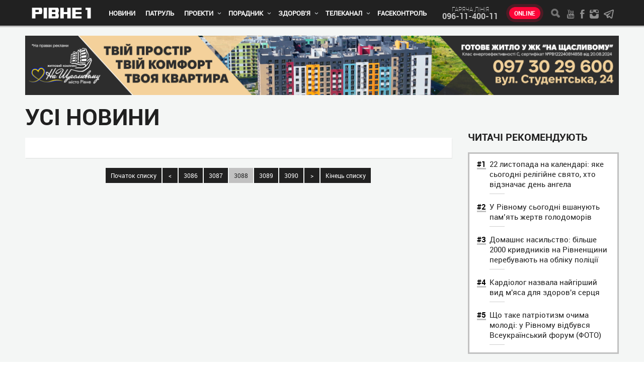

--- FILE ---
content_type: text/html; charset=UTF-8
request_url: https://rivne1.tv/allnews/123480
body_size: 8715
content:
<!DOCTYPE html>

<html lang="uk">
<head>

<meta charset="utf-8">
<meta http-equiv="X-UA-Compatible" content="IE=Edge">
<meta name="viewport" content="width=device-width, initial-scale=1, minimum-scale=1, user-scalable=yes">
<meta name="HandheldFriendly" content="True">
<title>Усі новини</title> 
<meta name="description" content="Новини Рівного. Відео on-line. Все про телекомпанію - Телеканал «Рівне 1»" />
<meta name="keywords" content="новини, рівне, відео, погода, веб-камера, програма передач, рівне 1, патруль, новини Рівного" />

<meta property="og:site_name" content="Усі новини" />
<meta property="og:title" content="Усі новини" />
<meta property="og:description" content="Новини Рівного. Відео on-line. Все про телекомпанію - Телеканал «Рівне 1»" />
<meta property="og:image" content="https://rivne1.tv/images/logo-company.png?2232" />
<meta name="twitter:image" content="https://rivne1.tv/images/logo-company.png?2232">
<meta property="og:type" content="article">
<meta property="og:url" content="https://rivne1.tv/allnews/123480">
<meta property="fb:admins" content="100001560221699" />
<meta property="fb:app_id" content="452486885205132" />

	<!--<link rel="stylesheet" href="/css/style.css?22">-->
	<link rel="stylesheet" href="/css/style.css">
	<!--[if lt IE 9]>
		<link rel="stylesheet" href="/css/reject.css" media="all">
	<![endif]-->
	<link rel="apple-touch-icon" sizes="57x57" href="/images/favicon/apple-icon-57x57.png">
	<link rel="apple-touch-icon" sizes="60x60" href="/images/favicon/apple-icon-60x60.png">
	<link rel="apple-touch-icon" sizes="72x72" href="/images/favicon/apple-icon-72x72.png">
	<link rel="apple-touch-icon" sizes="76x76" href="/images/favicon/apple-icon-76x76.png">
	<link rel="apple-touch-icon" sizes="114x114" href="/images/favicon/apple-icon-114x114.png">
	<link rel="apple-touch-icon" sizes="120x120" href="/images/favicon/apple-icon-120x120.png">
	<link rel="apple-touch-icon" sizes="144x144" href="/images/favicon/apple-icon-144x144.png">
	<link rel="apple-touch-icon" sizes="152x152" href="/images/favicon/apple-icon-152x152.png">
	<link rel="apple-touch-icon" sizes="180x180" href="/images/favicon/apple-icon-180x180.png">
	<link rel="icon" type="image/png" sizes="192x192"  href="/images/favicon/android-icon-192x192.png">
	<link rel="icon" type="image/png" sizes="32x32" href="/images/favicon/favicon-32x32.png">
	<link rel="icon" type="image/png" sizes="96x96" href="/images/favicon/favicon-96x96.png">
	<link rel="icon" type="image/png" sizes="16x16" href="/images/favicon/favicon-16x16.png">
	<link rel="manifest" href="/images/favicon/manifest.json">
	<meta name="msapplication-TileColor" content="#ffffff">
	<meta name="msapplication-TileImage" content="/images/favicon/ms-icon-144x144.png">
	<meta name="theme-color" content="#ffffff">
    		
		   
	<script src="/javascript/jquery-2.2.0.min.js"></script>
	<!--<script src="https://cdn.gravitec.net/storage/c1bfafd23477ff26fb77423ade5424f6/client.js" async></script>-->

		<!-- Global site tag (gtag.js) - Google Analytics -->
		<script async src="https://www.googletagmanager.com/gtag/js?id=G-MRF38F7QZR"></script>
		<script>
		  window.dataLayer = window.dataLayer || [];
		  function gtag(){dataLayer.push(arguments);}
		  gtag('js', new Date());

		  gtag('config', 'G-MRF38F7QZR');
		</script>

        <script async src="https://www.googletagmanager.com/gtag/js?id=UA-45219962-1"></script>
        <script>
          window.dataLayer = window.dataLayer || [];
          function gtag(){dataLayer.push(arguments);}
          gtag('js', new Date());
          gtag('config', 'UA-45219962-1');
        </script>
<!-- Hotjar Tracking Code for https://rivne1.tv/ -->
<script>
    (function(h,o,t,j,a,r){
        h.hj=h.hj||function(){(h.hj.q=h.hj.q||[]).push(arguments)};
        h._hjSettings={hjid:1639906,hjsv:6};
        a=o.getElementsByTagName('head')[0];
        r=o.createElement('script');r.async=1;
        r.src=t+h._hjSettings.hjid+j+h._hjSettings.hjsv;
        a.appendChild(r);
    })(window,document,'https://static.hotjar.com/c/hotjar-','.js?sv=');
</script>

<script async src="https://pagead2.googlesyndication.com/pagead/js/adsbygoogle.js"></script>
</head>
<body itemscope itemtype="http://schema.org/WebPage">
        <div id="fb-root"></div>
<!--
<script async defer crossorigin="anonymous" src="https://connect.facebook.net/uk_UA/sdk.js#xfbml=1&version=v4.0&appId=188654804538359&autoLogAppEvents=1"></script>
-->
	                         
	<div class="hel" itemscope itemtype="http://schema.org/Organization">
		<span itemprop="name">Новини Рівного. Відео on-line. Все про телекомпанію - Телеканал «Рівне 1»</span>
		<div itemprop="address" itemscope itemtype="http://schema.org/PostalAddress">     
			<span itemprop="postalCode">33001</span>
		    <span itemprop="addressLocality">Україна, Рівне</span>
		    <span itemprop="streetAddress">Петра Могили, 28 Г</span>
  		</div>
  		<span itemprop="telephone">096-11-400-11</span>
  		<span itemprop="telephone"></span>
		<span itemprop="telephone"></span>
		<span itemprop="email"><a href="/cdn-cgi/l/email-protection" class="__cf_email__" data-cfemail="c1a8afa7ae81b3a8b7afa4f0efb5b7">[email&#160;protected]</a></span>
	</div>
	<header data-canvas="" class="fixed-header">
		<div class="header__top">
			<!-- CONTAINER -->
			<div class="container">
				<span class="toggle-nav toggle-left">
					<i></i>
					<i></i>
					<i></i>
				</span>
				<a href="/" class="logo-company" title="Новини Рівного. Відео on-line. Все про телекомпанію - Телеканал «Рівне 1»">
					<img class="logo-img" src="/images/logo-company.png" alt="Новини Рівного. Відео on-line. Все про телекомпанію - Телеканал «Рівне 1»1" width="124" height="22">
				</a>
				<nav class="nav-styles main-nav">
					<ul>
						<!-- Новини -->
					 					                                        
                                             <li  >
                                                <a href="/category/61-novini">Новини</a>
                                               
                                            </li>
                         
                                                                                
								<!-- Патруль -->
					 					                                        
                                             <li   >
                                                <a href="/category/23-patrul">Патруль</a>
                                                                                             </li>
                         
                                           
                                        

								<!-- Проекти -->
					 					                                        
                                             <li class="has-sub"  >
                                                <a href="/category/24-proekti"> Проекти</a>
                                                                                                 <i></i>
                                                    <ul class="sub">
                                                                                                      	                                                        <li>
                                                           <a href="/category/velika-nezalezhnist">Велика Незалежність</a>
                                                        </li>
                                                                                                        	                                                        <li>
                                                           <a href="/category/514-pershiy-rozvazhalniy">Перший розважальний</a>
                                                        </li>
                                                                                                        	                                                        <li>
                                                           <a href="/category/220-rodinniy-portal-rivne-1"> Родинний портал «Рівне 1» </a>
                                                        </li>
                                                                                                        	                                                        <li>
                                                           <a href="/category/32-svyatkovi-kanikuli">Свята і традиції</a>
                                                        </li>
                                                                                                        	                                                        <li>
                                                           <a href="/category/437-profibud">ПрофіБуд</a>
                                                        </li>
                                                                                                        	                                                        <li>
                                                           <a href="/category/219-kastinh-na-rivne-1"> Кастинг на «Рівне 1» </a>
                                                        </li>
                                                                                                        	                                                        <li>
                                                           <a href="/category/670-surenzh">Суренж</a>
                                                        </li>
                                                                                                        	                                                        <li>
                                                           <a href="/category/116-arkhiv"> Архів</a>
                                                        </li>
                                                                                                         </ul>
                                                                                            </li>
                         
                                        

							

								<!-- Порадник -->

					 					                                        
                                             <li class="has-sub"  >
                                                <a href="/category/519-poradnik"> Порадник</a>
                                                                                                 <i></i>
                                                    <ul class="sub">
                                                                                                      	                                                        <li>
                                                           <a href="/category/522-hospodini">Дім</a>
                                                        </li>
                                                                                                        	                                                        <li>
                                                           <a href="/category/520-veseliy-hazda">Сад і город</a>
                                                        </li>
                                                                                                        	                                                        <li>
                                                           <a href="/category/524-vashi-retsepti">Рецепти</a>
                                                        </li>
                                                                                                        	                                                        <li>
                                                           <a href="/category/564-horoskop">Гороскоп</a>
                                                        </li>
                                                                                                         </ul>
                                                                                            </li>
                         
                                        


                                            <!-- Здорово жити -->

                                                            
                                             <li class="has-sub"  >
                                                <a href="/category/218-zdorovo-zhiti">Здоров'я</a>
                                                                                                 <i></i>
                                                    <ul class="sub">
                                                                                               
                                                        <li>
                                                           <a href="/category/370-zdorovya">Діти</a>
                                                        </li>
                                                                                                 
                                                        <li>
                                                           <a href="/category/391-zdorovya">Лікування</a>
                                                        </li>
                                                                                                 
                                                        <li>
                                                           <a href="/category/392-narodna-meditsina">Народна медицина</a>
                                                        </li>
                                                                                                 
                                                        <li>
                                                           <a href="/category/394-krasa">Мода і Краса</a>
                                                        </li>
                                                                                                 
                                                        <li>
                                                           <a href="/category/seks">Секс</a>
                                                        </li>
                                                                                                 
                                                        <li>
                                                           <a href="/category/psikholohiya">Психологія</a>
                                                        </li>
                                                                                                         </ul>
                                                                                            </li>
                         
                                            


                        <!-- Телеканал -->
                                                            
                                             <li class="has-sub"  >
                                                <a href="/category/6-prohrami">Телеканал</a>
                                                                                                 <i></i>
                                                    <ul class="sub">
                                                                                                                                                               <li>
                                                           <a href="/category/665-bez-tsenzuri">Без цензури</a>
                                                        </li>
                                                                                                                                                                 <li>
                                                           <a href="/category/726-bibliya-hovorit">Біблія говорить</a>
                                                        </li>
                                                                                                                                                                 <li>
                                                           <a href="/category/portreti-heroiv">Портрети Героїв</a>
                                                        </li>
                                                                                                                                                                 <li>
                                                           <a href="/category/meditsina-sohodennya">Медицина сьогодення</a>
                                                        </li>
                                                                                                                                                                 <li>
                                                           <a href="/category/397-zdorovo-zhiti">Здорово жити</a>
                                                        </li>
                                                                                                                                                                 <li>
                                                           <a href="/category/novatori-i-motivatori">Новатори і мотиватори</a>
                                                        </li>
                                                                                                                                                                 <li>
                                                           <a href="/category/davayte-perevirimo">Давайте перевіримо</a>
                                                        </li>
                                                                                                                                                                 <li>
                                                           <a href="/category/3-dorechno">Доречно</a>
                                                        </li>
                                                                                                                                                                 <li>
                                                           <a href="/category/11-na-chasi">На часі</a>
                                                        </li>
                                                                                                                                                                 <li>
                                                           <a href="/category/222-translyatsii">   Трансляції</a>
                                                        </li>
                                                                                                                                                                 <li>
                                                           <a href="/category/176-arkhiv">Архів</a>
                                                        </li>
                                                                                                                                                                 <li>
                                                           <a href="/category/vsi-svoi">Всі свої</a>
                                                        </li>
                                                                                                         </ul>
                                                                                            </li>
                         
                                        										
										  <!-- FaceКонтроль -->
                  <li><a href="/facecontrol">FaceКонтроль</a></li>

					</ul>
				</nav>
				<div class="header__add-1">
					<span>гаряча лiнiя</span>
					<a href="tel:096-11-400-11">096-11-400-11</a>
				</div>
				<a href="/online" class="live-btn">Online</a>
				<div class="header__add-2">
					<span class="toggle-search-form"></span>
					<div class="social">
						<a href="https://www.youtube.com/user/TVRivne1" class="social__youtube"></a>
						<a href="https://www.facebook.com/rivne1/" class="social__facebook"></a>
						<a href="https://www.instagram.com/rivne1tv/" class="social__instagram"></a>
						<a href="https://t.me/rivne1_news" target="_blank" class="social__telegram"></a>
					</div>
				</div>
			</div><!-- END CONTAINER -->
		</div>
				</header>
	<!-- CLOSE ANY CONTENT -->
	<div data-canvas="container" class="close-any">
		<!-- WRAPPER -->
		<div class="wrapper">
			<main>
            
        <!-- CONTAINER -->
        <div class="container">
         
                  
                    
                     <div class="info"> 
                                                                        
                                          	<a href="https://happy.rv.ua/" class="info" target="_blank"  onclick="stat('98')">
                                              <img src="/img/20251002102558_5135.jpg" alt="">
                                          </a>
									     
                                                                                                                           
										   
                      </div> 
                 


          <div class="content content-1" style="margin-top:10px;">
            <div class="content__main">
              <section>
     

                <h1>Усі новини</h1>
    




                <ul class="list-st-3 list-st-6 decor-3 decor-4 style-2">
                      
                </ul> 
                <div class="paginator">
                  <a href="/allnews/" data-ci-pagination-page="1" rel="start">Початок списку</a><a href="/allnews/123440" data-ci-pagination-page="3087" rel="prev">&lt;</a><a href="/allnews/123400" data-ci-pagination-page="3086">3086</a><a href="/allnews/123440" data-ci-pagination-page="3087">3087</a><span class="act">3088</span><a href="/allnews/123520" data-ci-pagination-page="3089">3089</a><a href="/allnews/123560" data-ci-pagination-page="3090">3090</a><a href="/allnews/123520" data-ci-pagination-page="3089" rel="next">&gt;</a><a href="/allnews/155120" data-ci-pagination-page="3879">Кінець списку</a>                </div>
              </section>
            </div>
            <aside class="content__aside">
                <section style="margin-top: 54px;">
                  <h3>Читачi рекомендують</h3>
                  <ul class="list-st-10 style-3">
                 
                     
                      
                    </li> 
                         <li>
                      <a href="/news/168193-22-listopada-na-kalendari-yake-sohodni-relihiyne-svyato-khto-vidznachae-den-anhela">
                        <strong>22 листопада на календарі: яке сьогодні релігійне свято, хто відзначає день ангела</strong>
                      </a>
                    </li>
                             
                    </li> 
                         <li>
                      <a href="/news/168199-u-rivnomu-sohodni-vshanuyut-pamyat-zhertv-holodomoriv">
                        <strong>У Рівному сьогодні вшанують пам’ять жертв голодоморів</strong>
                      </a>
                    </li>
                             
                    </li> 
                         <li>
                      <a href="/news/168206-domashne-nasilstvo-bilshe-2000-krivdnikiv-na-rivnenshchini-perebuvayut-na-obliku-politsii">
                        <strong>Домашнє насильство: більше 2000 кривдників на Рівненщини перебувають на обліку поліції </strong>
                      </a>
                    </li>
                             
                    </li> 
                         <li>
                      <a href="/news/168196-kardioloh-nazvala-nayhirshiy-vid-myasa-dlya-zdorovya-sertsya">
                        <strong>Кардіолог назвала найгірший вид м'яса для здоров'я серця</strong>
                      </a>
                    </li>
                             
                    </li> 
                         <li>
                      <a href="/news/168205-shcho-take-patriotizm-ochima-molodi-u-rivnomu-vidbuvsya-vseukrainskiy-forum-foto">
                        <strong>Що таке патріотизм очима молоді: у Рівному відбувся Всеукраїнський форум (ФОТО)</strong>
                      </a>
                    </li>
                            
                  </ul>
                </section>
                  

         
                <section class="section-3">  
                  <h2>НОВИНИ</h2> 
                  <ul class="list-st-3 decor-3 decor-4"> 
                           
                      
                                                               
                
                                 
                
                      
                      <li class="has-photo ">
                        <a href="/news/169723-u-rivnomu-vidnovili-poshkodzheni-portreti-polehlikh-zakhisnikiv-ukraini-foto" >
                          <span>21:00</span>
                          <strong>
                            У Рівному відновили пошкоджені портрети полеглих Захисників України (ФОТО)                          </strong>
                        </a>
                      </li> 
                             
                                                               
                
                                                   
                 
                
                      
                      <li class=" has-video">
                        <a href="/news/169722-na-rivnenshchini-viyavili-mini-z-datchikami-tsili-bilya-zaliznitsi-video" >
                          <span>20:30</span>
                          <strong>
                            На Рівненщині виявили міни з датчиками цілі біля залізниці (ВІДЕО)                          </strong>
                        </a>
                      </li> 
                             
                                                               
                
                                                   
                 
                
                      
                      <li class=" has-video">
                        <a href="/news/169721-zimovi-rozvahi-na-rivnenshchini-yak-vidpochivayut-na-barmakoveli-video" >
                          <span>20:05</span>
                          <strong>
                            Зимові розваги на Рівненщині: як відпочивають на «Бармаковелі» (ВІДЕО)                          </strong>
                        </a>
                      </li> 
                             
                                                               
                
                                                   
                 
                
                      
                      <li class=" has-video">
                        <a href="/news/169720-triumf-i-revansh-yak-bk-rivne-zihrav-iz-zaporizhzhyam-ta-dniprom-u-superlizi-video" >
                          <span>19:35</span>
                          <strong>
                            Тріумф і реванш: як БК «Рівне» зіграв із «Запоріжжям» та «Дніпром» у Суперлізі (ВІДЕО)                          </strong>
                        </a>
                      </li> 
                             
                                                               
                
                                                   
                 
                
                      
                      <li class=" has-video">
                        <a href="/news/169719-dlya-nashoi-rodini-tse-nevimovna-vtrata-u-rivnomu-poproshchalisya-z-ihorem-yakovchukom-video" >
                          <span>19:05</span>
                          <strong>
                            "Для нашої родини це невимовна втрата": у Рівному попрощалися з Ігорем Яковчуком (ВІДЕО)                          </strong>
                        </a>
                      </li> 
                             
                                                               
                
                                                   
                 
                
                      
                      <li >
                        <a href="/news/169712-u-dubni-pid-chas-komendantskoi-hodini-patrulni-zupinili-netverezu-vodiyku" >
                          <span>18:35</span>
                          <strong>
                            У Дубні під час комендантської години патрульні зупинили нетверезу водійку                          </strong>
                        </a>
                      </li> 
                             
                                                               
                
                                                   
                 
                
                      
                      <li >
                        <a href="/news/169717-zavzhdi-zalishavsya-optimistom-rivne-poproshchaetsya-iz-soldatom-eduardom-petrikom"  class="link-1">
                          <span>18:05</span>
                          <strong>
                            «Завжди залишався оптимістом» - Рівне попрощається із солдатом Едуардом Петриком                          </strong>
                        </a>
                      </li> 
                             
                                                               
                
                                                   
                 
                
                      
                      <li class=" has-video">
                        <a href="/news/169718-stalo-huchno-i-pochali-molitisya-zhiteli-rivnenshchini-pro-vibukhi-v-oblasti-video" >
                          <span>17:32</span>
                          <strong>
                            "Стало гучно і почали молитися": жителі Рівненщини про вибухи в області (ВІДЕО)                          </strong>
                        </a>
                      </li> 
                             
                                                               
                
                                                   
                 
                
                      
                      <li >
                        <a href="/news/169716-cheev-31-sichnya-z-velikim-kontsertom-vistupit-u-rivnomu" >
                          <span>17:05</span>
                          <strong>
                            CHEEV 31 січня з великим концертом виступить у Рівному                          </strong>
                        </a>
                      </li> 
                             
                                                               
                
                                                   
                 
                
                      
                      <li >
                        <a href="/news/169714-95-zakhistu-do-pochatku-zhittya-u-rivnenskiy-oblasti-nahaduyut-pro-shcheplennya-proti-vpl" >
                          <span>16:30</span>
                          <strong>
                            95% захисту до початку життя: у Рівненській області нагадують про щеплення проти ВПЛ                          </strong>
                        </a>
                      </li> 
                             
                                                               
                
                                                   
                 
                
                      
                      <li >
                        <a href="/news/169713-u-rivnomu-proyde-mizhnarodniy-festival-orhanniy-sobor" >
                          <span>16:00</span>
                          <strong>
                            У Рівному пройде міжнародний фестиваль «Органний собор»                          </strong>
                        </a>
                      </li> 
                             
                                                               
                
                                                   
                 
                
                      
                      <li class="has-photo ">
                        <a href="/news/169715-za-khabar-u-7-500-dolariv-suditimut-holovu-odniei-z-hromad-rivnenshchini-foto" >
                          <span>15:30</span>
                          <strong>
                            За хабар у 7 500 доларів судитимуть голову однієї з громад Рівненщини (ФОТО)                          </strong>
                        </a>
                      </li> 
                             
                                                               
                
                                                   
                 
                
                      
                      <li >
                        <a href="/news/169711-verkhovniy-sud-skasuvav-spetsdozvil-na-vidobutok-bazaltu-na-rivnenshchini" >
                          <span>14:55</span>
                          <strong>
                            Верховний Суд скасував спецдозвіл на видобуток базальту на Рівненщині                          </strong>
                        </a>
                      </li> 
                             
                                                               
                
                                                   
                 
                
                      
                      <li >
                        <a href="/news/169704-hromadski-orhanizatsii-rivnenshchini-mozhut-otrimati-do-75-mln-hrn-na-prohrami-psikhosotsialnoi-reabilitatsii" >
                          <span>14:20</span>
                          <strong>
                            Громадські організації Рівненщини можуть отримати до 7,5 млн грн на програми психосоціальної реабілітації                          </strong>
                        </a>
                      </li> 
                             
                                                               
                
                                                   
                 
                
                      
                      <li class=" has-video">
                        <a href="/news/169710-u-seli-kotiv-na-rivnenshchini-vohon-znishchiv-zhitloviy-budinok-video" >
                          <span>13:45</span>
                          <strong>
                            У селі Котів на Рівненщині вогонь знищив житловий будинок (ВІДЕО)                          </strong>
                        </a>
                      </li> 
                            
 

                  </ul> 
                  <a href="/allnews" class="link-2 more-news-btn">Бiльше новин</a> 
                </section> 
              </aside>
          </div>
        </div><!-- END CONTAINER -->







</main>
		</div><!-- END WRAPPER -->
		<footer>
			<!-- CONTAINER -->
			<div class="container">
				<!--<div>
				
					<span class="copyright">
					</span>
				</div>-->
				<div>
						  					<p>
						Всі права захищені діючим законодавством України. Будь-яке порушення прав переслідується в судовому порядку. Будь-яке відтворення інформації з сайту дозволяється лише при дотриманні правил використання матеріалів. Редакція сайту залишає за собою право видаляти коментарі, які принижують честь і гідність людини, містять заклики до насильства, пропагують расову та національну ворожнечу, не відповідають морально-етичним нормам. © ТОВ "Телерадіокомпанія Рівне 1", 2025					</p>
				
						

				
					<ul class="footer__nav">
						
						                                 								  	 <li><a href="/category/2-vakansii">Вакансії</a></li>
  																  	 <li><a href="/category/7-teleprohrama">Телепрограма</a></li>
  																  	 <li><a href="/category/15-nashi-posluhi">Наші послуги</a></li>
  																  	 <li><a href="/category/16-kontaktna-informatsiya">Контактна інформація</a></li>
  																  	 <li><a href="/category/25-arkhiv">Архів</a></li>
  																  	 <li><a href="/category/35-polityka-konfidentsiynosti">Політика конфіденційності</a></li>
  								                              <!--  <li><a href="https://rivne1.tv/news/nashi-mozhlivosti">Реклама</a></li> -->
					</ul>
				</div>
				<!-- <div>
					<div class="footer__phones">
						<a href="tel:+380362623501">(0362) 62-35-01</a>
						<a href="tel:+380362635523">(0362) 63-55-23</a>
						<a href="tel:+380961140011">(096) 114-00-11</a>
					</div>
				</div> -->
			</div><!-- END CONTAINER -->
		</footer>
		<div class="overlay"></div>


		     



          	</div><!-- END CLOSE ANY CONTENT -->

	<span class="back-top" title="↑"></span>

	<div class="noSwipe modal-overlay">
		<div class="modal">
			<div>
				<div class="modal__content">
				</div>
			</div>
		</div>
	</div>

	<div class="dn modal-content-1">
		<h2>Пошук</h2>
		<div class="form-1 search-form">
			<input name="search" placeholder="Текст пошуку..." autocomplete="off" id="search_t">
			<button type="submit" class="form-1__submit" id="search-form__submit" onclick="to_search()">Пошук</button>
		</div>
	</div>

	<div class="mob-bl mob-bl-1"></div>

	<!-- REJECT FOR LT IE 9 -->
	<div class="reject_wrapper">
		<div class="reject">
			<div>
				<p>
					К сожалению, браузер, которым вы пользуетесь, морально устарел,
					<br>и не может нормально отображать сайт.</p>
				<p>Пожалуйста, скачайте любой из следующих браузеров:</p>

				<ul>
					<li>
						<a href="https://www.google.com/chrome/">Chrome</a>
					</li>
					<li>
						<a href="https://www.mozilla.org/en-US/firefox/new/">Firefox</a>
					</li>
					<li>
						<a href="http://www.opera.com/download">Opera</a>
					</li>
				</ul>
			</div>
		</div>
	</div>
	<!-- END REJECT FOR LT IE 9 -->

	<!--[if lt IE 9]>
	<!-->
	<!-- <script src="/javascript/jquery-1.12.0.min.js"></script> ->
	<!--<![endif]-->
	<!--[if gte IE 9]>
	<!-->
	<!--<script src="/javascript/jquery-2.2.0.min.js"></script>-->
	<!--<![endif]-->

	<script data-cfasync="false" src="/cdn-cgi/scripts/5c5dd728/cloudflare-static/email-decode.min.js"></script><script defer src="/javascript/modernizr-custom.js"></script>
	<script defer src="/javascript/fastclick.min.js"></script>
	<script src="/javascript/lightbox.min.js"></script>
		<script defer src="/javascript/jquery.touchSwipe.min.js"></script>
	<!--<script src="/javascript/scripts.js?2"></script>-->
		<script src="/javascript/scripts.js"></script>
<script>
           // $('#senvotte').removeAttr('disabled');
            
$(document).ready(function(){  
    $(".vottimput").click()
});

$("#senvotte").click(function(el) {
	//Здесь код //console.warn(el); //console.log($(this));
	//alert('Сообщение');
    el.preventDefault();
    $.ajax({  
        url: "http://rivne1.tv/news/sendvotte",  
        cache: false,
        type: "POST", 
        data:$("#save_votte").serialize(), 
        success: function(html){
           $("#votesres").html(html);
        }  
    });
    
    
    
    
    myFunctionvott();
    
    var senvotte = document.getElementById("senvotte");
    senvotte.style.display = "none";
    var votes = document.getElementById("votes");
    votes.style.display = "none";
});

function myFunctionvott() {
  var x = document.getElementById("votesres");
  if (x.style.display === "none") {
    x.style.display = "block";
  } else {
    x.style.display = "none";
  }
}

</script> 

<script defer src="https://static.cloudflareinsights.com/beacon.min.js/vcd15cbe7772f49c399c6a5babf22c1241717689176015" integrity="sha512-ZpsOmlRQV6y907TI0dKBHq9Md29nnaEIPlkf84rnaERnq6zvWvPUqr2ft8M1aS28oN72PdrCzSjY4U6VaAw1EQ==" data-cf-beacon='{"version":"2024.11.0","token":"5ce0d96a14ef443089f83e83bf4bc2f1","r":1,"server_timing":{"name":{"cfCacheStatus":true,"cfEdge":true,"cfExtPri":true,"cfL4":true,"cfOrigin":true,"cfSpeedBrain":true},"location_startswith":null}}' crossorigin="anonymous"></script>
</body>
</html>


--- FILE ---
content_type: text/css
request_url: https://rivne1.tv/css/style.css
body_size: 13523
content:
@charset "UTF-8";blockquote,footer,header,sub,sup{position:relative}blockquote:after,blockquote:before{background:#c1c1c1;top:20px;position:absolute}.cssgrid .list-1 a,.cssgrid .list-8 a,.overlay,body,html{height:100%}.breadcrumbs a,a:hover{text-decoration:underline}.body-style,header .container{overflow-y:hidden}.video,svg:not(:root){overflow:hidden}.list-st-10,.specprojects-article ol{counter-reset:num}.cssgrid .specprojects-article__list .lightbox-link:first-child,.cssgrid .specprojects-article__list .lightbox-link:nth-child(4n+4),.cssgrid .specprojects-article__list .lightbox-link:nth-child(5n+5),.cssgrid .specprojects-article__list .lightbox-link:nth-child(7n+7){grid-row:span 2}html{font-family:sans-serif;-ms-text-size-adjust:100%;-webkit-text-size-adjust:100%}a,abbr,acronym,address,applet,b,big,blockquote,body,caption,center,cite,code,dd,del,dfn,div,dl,dt,em,fieldset,font,form,h1,h2,h3,h4,h5,h6,html,i,iframe,img,ins,kbd,label,legend,li,object,ol,p,pre,q,s,samp,small,span,strike,strong,sub,sup,table,tbody,td,tfoot,th,thead,tr,tt,u,ul,var{margin:0;padding:0;font-size:100%;vertical-align:baseline;border:0;outline:0;background:0 0}.list-st-7 span,.list-st-7 strong,.no-cssgrid .list-7,article,aside,details,figcaption,figure,footer,header,hgroup,main,menu,nav,section{display:block}body{line-height:1}b,optgroup,strong{font-weight:700}audio,canvas,progress,video{display:inline-block;vertical-align:baseline}#form-holder,.back-top,.mob-bl,.reject_wrapper,.style-check>input[type=checkbox],.style-check>input[type=radio],[hidden],template{display:none}audio:not([controls]){display:none;height:0}a{background-color:transparent;color:#00aced;text-decoration:none;-webkit-transition:.1s ease-in-out;transition:.1s ease-in-out}.lb-nav a,:focus,a:active,a:hover{outline:0}abbr[title]{border-bottom:1px dotted}img{border:0;color:transparent;font-size:0;vertical-align:middle;-ms-interpolation-mode:bicubic;max-width:100%;height:auto}ol,ul{list-style:none}blockquote,q{quotes:none}q:after,q:before{content:"";content:none}mark{color:#000;background:#ff0}sub,sup{font-size:75%;line-height:0;vertical-align:baseline}.has-icon,td,th{vertical-align:middle}sup{top:-.5em}sub{bottom:-.25em}table{border-spacing:0;width:100%;border-collapse:separate;border-spacing:0 5px}button,input,optgroup,select,textarea{font:inherit;margin:0;color:inherit}.list-st-2 a,body,h1 a,h2 a,h3 a,h4 a,h5 a{color:#202020}button{overflow:visible}.voting h5,button,select{text-transform:none}.header__add-1 span,.live-btn,.ttu,a.link-2,blockquote cite,h1,h2,h3,h4,h5{text-transform:uppercase}button,html input[type=button],input[type=reset],input[type=submit]{cursor:pointer;-webkit-appearance:button}button[disabled],html input[disabled]{cursor:default}button::-moz-focus-inner,input::-moz-focus-inner{padding:0;border:0}input{line-height:normal}input[type=checkbox],input[type=radio]{box-sizing:border-box;padding:0}input[type=number]::-webkit-inner-spin-button,input[type=number]::-webkit-outer-spin-button{height:auto}input[type=search]{-webkit-box-sizing:content-box;-moz-box-sizing:content-box;box-sizing:content-box;-webkit-appearance:textfield}input[type=search]::-webkit-search-cancel-button,input[type=search]::-webkit-search-decoration{-webkit-appearance:none}fieldset{margin:0 2px;padding:.35em .625em .75em;border:1px solid silver}legend{padding:0;border:0}pre,textarea{overflow:auto}figure{margin:1em 40px}hr{-moz-box-sizing:content-box;box-sizing:content-box;height:0}code,kbd,pre,samp{font-family:monospace,monospace;font-size:1em}@font-face{font-family:RobotoLight;src:url(../fonts/Roboto/RobotoLight/RobotoLight.eot);src:url(../fonts/Roboto/RobotoLight/RobotoLight.eot?#iefix) format("embedded-opentype"),url(../fonts/Roboto/RobotoLight/RobotoLight.woff) format("woff"),url(../fonts/Roboto/RobotoLight/RobotoLight.woff2) format("woff2"),url(../fonts/Roboto/RobotoLight/RobotoLight.ttf) format("truetype"),url(../fonts/Roboto/RobotoLight/RobotoLight.svg#RobotoLight) format("svg");font-weight:400;font-style:normal}@font-face{font-family:RobotoRegular;src:url(../fonts/Roboto/RobotoRegular/RobotoRegular.eot);src:url(../fonts/Roboto/RobotoRegular/RobotoRegular.eot?#iefix) format("embedded-opentype"),url(../fonts/Roboto/RobotoRegular/RobotoRegular.woff) format("woff"),url(../fonts/Roboto/RobotoRegular/RobotoRegular.woff2) format("woff2"),url(../fonts/Roboto/RobotoRegular/RobotoRegular.ttf) format("truetype"),url(../fonts/Roboto/RobotoRegular/RobotoRegular.svg#RobotoRegular) format("svg");font-weight:400;font-style:normal}@font-face{font-family:RobotoBold;src:url(../fonts/Roboto/RobotoBold/RobotoBold.eot);src:url(../fonts/Roboto/RobotoBold/RobotoBold.eot?#iefix) format("embedded-opentype"),url(../fonts/Roboto/RobotoBold/RobotoBold.woff) format("woff"),url(../fonts/Roboto/RobotoBold/RobotoBold.woff2) format("woff2"),url(../fonts/Roboto/RobotoBold/RobotoBold.ttf) format("truetype"),url(../fonts/Roboto/RobotoBold/RobotoBold.svg#RobotoBold) format("svg");font-weight:400;font-style:normal}@font-face{font-family:RobotoThin;src:url(../fonts/Roboto/RobotoThin/RobotoThin.eot);src:url(../fonts/Roboto/RobotoThin/RobotoThin.eot?#iefix) format("embedded-opentype"),url(../fonts/Roboto/RobotoThin/RobotoThin.woff) format("woff"),url(../fonts/Roboto/RobotoThin/RobotoThin.woff2) format("woff2"),url(../fonts/Roboto/RobotoThin/RobotoThin.ttf) format("truetype"),url(../fonts/Roboto/RobotoThin/RobotoThin.svg#RobotoThin) format("svg");font-weight:400;font-style:normal}html{box-sizing:border-box}*,:after,:before{box-sizing:inherit}body{font:15px RobotoRegular,Arial,helvetica cy,nimbus sans l,sans-serif}.authorization-form,.container,.container-sm,.send-info-form{margin-left:auto;margin-right:auto}.container{max-width:1200px;padding-left:10px;padding-right:10px}.container-sm{max-width:600px}.info,.ovh,iframe{max-width:100%}main{padding-top:63px;padding-bottom:20px;background:#f4f6f5}footer,header{z-index:100}.back-top,.overlay,header{position:fixed}@media (min-width:1151px){body{overflow-x:hidden}}@media (max-width:1040px){.container{padding-left:10px;padding-right:10px}}@media (max-width:640px){.container-sm{padding-left:10px;padding-right:10px}}h1,h2,h3,h4,h5{margin-bottom:20px;font-family:RobotoBold,Arial,helvetica cy,nimbus sans l,sans-serif;font-weight:400;line-height:1}.tags-list a:hover,h1 a:hover,h2 a:hover,h3 a:hover,h4 a:hover,h5 a:hover{color:#c1c1c1;text-decoration:none}h1{font-size:45px}h2{font-size:32px}h3{font-size:20px}.list-st-6,h4{font-size:15px}h5{font-size:14px}@media (max-width:992px){h1{font-size:35px}h2{font-size:25px}}.section-4 .list-4,blockquote,p{margin-bottom:24px}blockquote{margin-left:20px;background:#fff;color:#131314;padding:30px 30px 30px 90px;font-family:Lato,sans-serif}blockquote:before{content:"\201C";font-family:serif;left:16px;color:#000;width:40px;height:40px;border-radius:50%;font-size:40px;font-weight:700;text-align:center;line-height:50px}.breadcrumbs a,.paginator .act,.paginator a:hover{color:#202020}blockquote:after{content:"";width:4px;left:70px;bottom:20px}blockquote cite{font-style:normal}.intro-news{padding:20px 5.4%;font:17px/1.55 RobotoBold,Arial,helvetica cy,nimbus sans l,sans-serif;background:#212121;color:#fff;border-left:5px solid #c1c1c1}.breadcrumbs,.paginator{font-size:12px;margin-bottom:10px}blockquote p{margin-top:0;font-size:18px!important;font-weight:300;line-height:1.55}.content-1 .list-st-4,.list-10 li:last-child,.list-4 li:last-child,.list-9 li:last-child,.list-st-10 li:last-child,.list-st-2 li:last-child,.specprojects-article ol li:last-child,.specprojects-article ul li:last-child,blockquote p:last-child{margin-bottom:0}p{line-height:1.75}td,th{padding:10px;background:#fff}.overlay{visibility:hidden;top:0;left:0;z-index:9000;width:100%;background:rgba(0,0,0,.85)}.overlay-style,.specprojects-article [itemprop=articleBody] .visible img{visibility:visible}.breadcrumbs{line-height:1.2;color:#ccc}.breadcrumbs li{display:inline-block;margin-right:2px;margin-bottom:10px}.breadcrumbs li+li:before{content:"/";display:inline-block;margin-right:4px}.breadcrumbs a:hover,.decor-3 a:hover,.list-st-10 a:hover,.main-nav a:hover,.page-not-found li a:hover,.paginator a,.paginator a:hover{text-decoration:none}.back-top{bottom:20px;right:10px;z-index:100;width:35px;height:35px;background:#212121;cursor:pointer;border:1px solid #fff;-webkit-transition:.3s ease-in-out;transition:.3s ease-in-out}.back-top:before,.social a:after,.toggle-search-form:after{content:"";top:50%;left:50%;-webkit-transition:.3s ease-in-out}.back-top:before{position:absolute;width:8px;height:5px;margin-left:-4px;margin-top:-2.5px;background:url(../images/sprites2.png) -1px -8px;transition:.3s ease-in-out}.back-top:hover,.header__bottom,.header__bottom .container,.live-btn:hover,.paginator .act,.paginator a:hover{background:#c1c1c1}.paginator{margin-top:20px;text-align:center;color:#fff}.paginator a,.paginator span{display:inline-block;height:30px;min-width:30px;line-height:31px!important;margin-bottom:10px;margin-right:2px;padding:0 10px}.paginator a{color:#fff;background:#212121}iframe{height:465px;width:100%;border:none}.video{position:relative;padding-bottom:56.25%;height:0}.video embed,.video object{position:absolute;top:0;left:0;width:100%;height:100%;border:none}.video1 iframe{min-height:100vh;width:100%}header{top:0;left:0;z-index:9001;width:100%}header .container{height:43px;padding-left:20px;padding-right:20px;opacity:0}.header__top{background:#212121;border-bottom:3px solid #c1c1c1;width:100%;display: flex;    justify-content: space-between}.flexbox header .container{width: 100%;display:-webkit-box;display:-webkit-flex;display:-moz-flex;display:-ms-flexbox;display:flex;-webkit-box-pack:justify;-ms-flex-pack:justify;-webkit-justify-content:space-between;-moz-justify-content:space-between;justify-content:space-between;-webkit-box-align:center;-ms-flex-align:center;-webkit-align-items:center;-moz-align-items:center;align-items:center}.no-flexbox .section-add,.no-flexbox header .container{text-align:justify;line-height:0;font-size:1px}.no-flexbox .section-add:after,.no-flexbox header .container:after{content:"";width:100%;height:0;visibility:hidden;overflow:hidden;display:inline-block}.no-flexbox .header__add-1,.no-flexbox .main-nav{text-align:left;line-height:1}.safari-styles.no-flexbox .live-btn{margin-left:10px}.flexbox header .container,.no-flexbox header .container{height:auto;overflow-y:visible;opacity:1}.hel,.list-1,.list-3,.list-7,.list-8,.op0,.specprojects-article blockquote,.specprojects-article h2,.specprojects-article h3,.specprojects-article ol,.specprojects-article p,.specprojects-article ul,.toggle-nav-style i:nth-child(2){opacity:0}.header__add-1,.header__add-2,.live-btn,.logo-company,.main-nav,.social,.social a,.toggle-search-form{display:inline-block;vertical-align:middle}.add-nav a:hover,a.link-2:hover{font-weight:800;text-decoration:none}.header__add-1 a:hover,.page-not-found li a,a.link-2,a.link-3{text-decoration:underline}.header__add-1{font:12px/1 RobotoThin,Arial,helvetica cy,nimbus sans l,sans-serif;color:#fff}.header__add-1 span{display:block;text-align:center}.header__add-1 a{font:16px/1 RobotoBold,Arial,helvetica cy,nimbus sans l,sans-serif;color:#c1c1c1}.article__author a:hover,.decor-3 a:hover strong,.form-1__submit,.form-1__submit:hover,.list-9 a:hover,.live-btn:hover,.specprojects-article__img{text-decoration:none}.live-btn{border-radius:50px;padding:6px 10px;font:12px/1 RobotoBold,Arial,helvetica cy,nimbus sans l,sans-serif;color:#fff;animation:2s infinite radial-pulse;background:#fd0638}.live-btn:hover{color:#202020;animation:2s infinite radial-pulse-yellow}@keyframes radial-pulse{0%{box-shadow:0 0 0 0 rgba(253,6,56,.5)}100%{box-shadow:0 0 0 10px transparent}}@keyframes radial-pulse-yellow{0%{box-shadow:0 0 0 0 rgba(218,218,218,.5)}100%{box-shadow:0 0 0 10px transparent}}.social a,.toggle-search-form{position:relative;height:18px;background-image:url(../images/sprites2.png)}.social a:after,.toggle-search-form:after{position:absolute;opacity:0;-webkit-transform:scale3d(0,0,0);transform:scale3d(0,0,0);background-image:url(../images/sprites2.png);transition:.3s ease-in-out}.social a:hover:after,.style-check>input[type=checkbox]:checked+i:after,.style-check>input[type=radio]:checked+i:after,.toggle-search-form:hover:after{opacity:1;-webkit-transform:scale(1);transform:scale(1)}.social a{margin-right:6px}.no-cssgrid .list-1>div:nth-child(3n+3),.no-cssgrid .list-8>div:nth-child(2n+2),.social a:last-child{margin-right:0}.social__instagram,.social__rss,.social__telegram,.social__viber,.toggle-search-form{width:18px;height:18px}.social__instagram:after,.social__rss:after,.social__telegram:after,.social__viber:after,.toggle-search-form:after{width:18px;height:18px;margin-left:-9px;margin-top:-9px}.toggle-search-form{margin-right:10px;cursor:pointer;background-position:-12px -2px}.toggle-search-form:after{background-position:-34px -2px}.social__telegram{width:20px;background-position:-178px -53px}.social__telegram:after{width:20px;height:18px;margin-left:-10px;margin-top:-9px;background-position:-178px -98px}.social__youtube{width:15px;background-position:-55px -2px}.social__youtube:after{width:15px;height:18px;margin-left:-7.5px;margin-top:-9px;background-position:-72px -2px}.social__facebook{width:10px;background-position:-89px -2px}.social__facebook:after{width:10px;height:18px;margin-left:-5px;margin-top:-9px;background-position:-101px -2px}.social__instagram{background-position:-114px -2px}.social__instagram:after{background-position:-135px -2px}.social__rss{background-position:-156px -2px}.social__rss:after{background-position:-178px -2px}.social-1 .social__youtube{background-position:-69px -79px}.social-1 .social__facebook{background-position:-85px -79px}.social-1 .social__instagram{background-position:-98px -79px}.social-1 .social__rss{background-position:-121px -79px}.social-1 .social__viber{width:16px;background-position:-142px -77px}.social-1 .social__viber:after{width:16px;height:18px;margin-left:-8px;margin-top:-9px;background-position:-160px -77px}.social-1 .social__telegram{background-position:-178px -77px}.toggle-nav{display:none;position:relative;width:20px;height:20px;-webkit-transition:.3s ease-in-out;transition:.3s ease-in-out;cursor:pointer}.toggle-nav i{position:absolute;left:0;right:0;z-index:5;height:2px;background:#fff;-webkit-transition:.2s ease-in-out;transition:.2s ease-in-out}.toggle-nav i:first-child{top:0}.toggle-nav i:nth-child(2),.toggle-nav-style i:first-child,.toggle-nav-style i:nth-child(3){top:9px}.toggle-nav i:nth-child(3){bottom:0}.toggle-nav-style i{background:#ff0d03}.toggle-nav-style i:first-child{-webkit-transform:rotate(45deg);transform:rotate(45deg)}.toggle-nav-style i:nth-child(3){-webkit-transform:rotate(-45deg);transform:rotate(-45deg)}@media (min-width:1021px){main{padding-top:71px;background:#f4f6f5}.specproject main{padding-top:122px}.nav-styles>ul .has-sub>a:before,.nav-styles>ul>li>a:after{-webkit-transition:.3s ease-in-out;content:"";position:absolute}header .container{height:51px}.nav-styles{font-size:13px;line-height:1;text-transform:uppercase}.nav-styles>ul>li{position:relative;float:left}.nav-styles>ul>li>a{display:block;padding:20px 10px 18px}.header__bottom .nav-styles>ul>li>a{display:block;padding:10px 15px 8px}.nav-styles>ul>li>a:after{transition:.3s ease-in-out;left:10px;right:10px;bottom:0;height:3px;background:#c1c1c1;opacity:0;-webkit-transform:scale(0);transform:scale(0)}.nav-styles>ul>li:hover>a:after{opacity:1;-webkit-transform:scale(1);transform:scale(1)}.nav-styles>ul .has-sub:hover>.sub,.nav-styles>ul>li:hover>.sub{visibility:visible;opacity:1}.nav-styles>ul .has-sub>a{position:relative;padding-right:20px}.nav-styles>ul .has-sub>a:before{transition:.3s ease-in-out;top:50%;right:4px;width:8px;height:5px;margin-top:-2px;background-image:url(../images/sprites2.png)}.nav-styles>ul .has-sub>a:after{right:20px}.nav-styles>ul:after,.nav-styles>ul:before{content:"";display:table}.nav-styles>ul:after{clear:both}.safari-styles.no-cssgrid .nav-styles>ul .has-sub>a:before{margin-top:0}.main-nav>ul>li>a{color:#fff;font-weight:800}.add-nav>ul>li>a,.sub a{color:#202020}.main-nav>ul .has-sub>a:before{background-position:-1px -1px}.main-nav>ul .has-sub:hover>a:before{background-position:-1px -8px}.add-nav{margin-left:auto;margin-right:auto}.add-nav>ul .has-sub>a:before{background-position:-111px -24px}.add-nav>ul .has-sub:hover>a:before{background-position:-111px -31px}.sub{position:absolute;top:100%;left:0;z-index:100;min-width:100%;overflow-y:auto;white-space:nowrap;background:#fff;box-shadow:0 0 5px rgba(32,32,32,.35);visibility:hidden;opacity:0;-webkit-transition:.3s ease-in-out;transition:.3s ease-in-out}.sub li{border-bottom:1px solid #c1c1c1}.sub li:last-child{border-bottom:none}.sub a{display:block;font-weight:800;padding:9px 10px 7px}.sub a:hover{background:#c1c1c1;text-decoration:none}.main-nav .sub{max-height:calc(100vh - 66px)}.specproject .add-nav .sub{max-height:calc(100vh - 117px)}.safari-styles.no-csscalc .main-nav .sub{max-height:560px}.safari-styles.no-csscalc .specproject .add-nav .sub{max-height:500px}.specprojects-article__add--full,.specprojects-article__add--left,.specprojects-article__add--right{position:relative;min-height:500px}.specprojects-article__add--full .decor-left,.specprojects-article__add--full .decor-right,.specprojects-article__add--left .decor-left,.specprojects-article__add--left .decor-right,.specprojects-article__add--right .decor-left,.specprojects-article__add--right .decor-right{display:inline-block;position:absolute;top:0;width:2000px;height:100%}.decor-left{left:-2000px}.decor-right{right:-2000px}}@media (max-width:1020px){header{background:#f4f6f5}header .container{padding:10px}.flexbox header:after,.flexbox header:before,.no-flexbox header:after,.no-flexbox header:before{opacity:1}.header__add-1,.header__bottom,.main-nav{display:none}.mob-bl,.mob-bl .header__add-1,.mob-bl .main-nav{display:block}.mob-bl{position:fixed;top:43px;left:-300px;z-index:9001;width:300px;height:100%;padding:16px 10px 10px;background:#212121;overflow-y:auto;-webkit-transition:.3s ease-in-out;transition:.3s ease-in-out}.mob-bl-style{left:0}.toggle-nav,header .social+.live-btn{display:inline-block}.live-btn{padding:5px 10px;font-size:10px}.toggle-search-form{margin-right:6px}.social{margin-right:10px}.social a{margin-right:3px}.logo-company,.logo-company img{height:22px}.logo-company-clone{display:block;height:42px;margin:0 -15px 20px;padding:10px;background:#202020;text-align:center}.header__add-1{margin-bottom:10px;font-size:14px;line-height:1.2;color:#202020}.header__add-1 a,.header__add-1 span{display:inline-block;color:#fff;vertical-align:middle}.header__add-1 a{margin-left:3px;font-size:14px;line-height:1;color:#c1c1c1}.nav-styles{margin-left:-10px;margin-right:-10px;font-size:16px;text-transform:uppercase}.add-nav li:last-child,.nav-styles>ul>li:last-child,.sub li:last-child{border-bottom:none}.nav-styles li{border-bottom:1px solid #c1c1c1}.nav-styles a{display:block;padding:9px 10px 7px;color:#fff;font-weight:800}.has-sub-active>a,.nav-styles a:hover{background:#202020;color:#c1c1c1}.nav-styles a:hover{text-decoration:none}.add-nav li:first-child{border-top:1px solid #c1c1c1}.has-sub{position:relative}.has-sub>a{width:calc(100% - 38px)}.has-sub i{position:absolute;top:0;right:0;width:38px;height:38px;cursor:pointer}.has-sub i:before{content:"";position:absolute;top:50%;left:50%;width:8px;height:5px;margin-left:-4px;margin-top:-2.5px;background:url(../images/sprites2.png) -101px -24px no-repeat}i.has-sub-icon-open{background:#c1c1c1}i.has-sub-icon-open:before{background-position:-1px -8px}.sub{display:none;background:#212121;font-size:12px}.sub a{padding-left:25px}}.player-list a:after,.style-check i:after{top:50%;left:50%;-webkit-transition:.3s ease-in-out;content:""}@media (max-width:350px){.mob-bl{width:calc(100% - 50px)}}.hel{width:0;height:0;line-height:0!important;font-size:0;visibility:hidden;text-indent:-9999px}.db,.tac{width:100%}.fl{float:left}.fr{float:right}.dn{display:none!important}.db{display:block}.dinbl{display:inline-block}.op1{opacity:1;opacity:.99!important}.ovh{overflow:hidden}.list-3>div,.list-5>div,.list-7>div,.psr{position:relative}.tal{text-align:left}.tac{text-align:center;background:#c1c1c1;padding:10px;margin-bottom:0}.tar{text-align:right}.list-st-3 span,.page-not-found,.section-3 h2{text-align:center}.info{display:block;margin:0 auto 20px}.info a{border-bottom:none!important}.info-fixed{position:fixed;top:0;bottom:0;z-index:5;width:170px}.info-fixed-1{left:0;left:calc((100% - 1200px)/ 2 - 170px)}.info-fixed-2{right:0;right:calc((100% - 1200px)/ 2 - 170px)}.img-wr{position:relative;overflow:hidden}.img-wr img{position:absolute;top:0;left:0;height:100%;min-width:100%;object-fit:cover;object-position:center}a.link-1{font-family:RobotoBold,Arial,helvetica cy,nimbus sans l,sans-serif}a.link-2{font:16px/1 RobotoThin,Arial,helvetica cy,nimbus sans l,sans-serif;color:#202020}a.link-3{font:12px/1 RobotoLight,Arial,helvetica cy,nimbus sans l,sans-serif;color:#c1c1c1}.category-title,.form-1__submit{line-height:1;text-transform:uppercase}.category-title,.list-10 span,.list-st-10 a:before{font-family:RobotoBold,Arial,helvetica cy,nimbus sans l,sans-serif}.list-4 a:hover,.list-6 a:hover,a.link-3:hover{font-weight:800}.bg-5,.wrapper{background:#f4f6f5}.player-list a:after{position:absolute;z-index:1;width:34px;height:39px;margin-left:-17px;margin-top:-19.5px;background:url(../images/sprites2.png) -2px -24px;opacity:.8;transition:.3s ease-in-out}.cssgrid .list-1,.cssgrid .list-3,.cssgrid .list-5,.cssgrid .list-7,.cssgrid .list-8,.decor-2 a:hover strong:before,.decor-4 a:hover:before,.flexbox .section-add,.no-cssgrid .list-1,.no-cssgrid .list-3,.no-cssgrid .list-5,.no-cssgrid .list-7,.no-cssgrid .list-8,.no-flexbox .section-add,.player-list a:hover:after{opacity:1}.category-title{position:absolute;top:15px;left:15px;z-index:2;font-style:normal}.category-title-1{font-size:15px;color:#c1c1c1}.category-title-2{padding:2px 5px;font-size:12px;color:#202020;background:#c1c1c1}.has-photo span,.has-video span{position:relative;padding-bottom:20px}.has-photo span:before,.has-video span:after{content:"";position:absolute;left:50%;bottom:0;width:25px;height:15px;margin-left:-12px;filter:opacity(.7)}.has-photo.has-video span:before{margin-left:-24px}.has-photo.has-video span:after{margin-left:1px}.has-photo span:before{background:url(../images/foto.png) no-repeat}.has-video span:after{background:url(../images/video.png) no-repeat}.animated{animation-duration:.5s;animation-fill-mode:both}@keyframes fadeIn{0%{opacity:0}to{opacity:1}}.fadeIn{animation-name:fadeIn}@keyframes fadeInUp{0%{opacity:0;transform:translate3d(0,100%,0)}to{opacity:1;transform:none}}.fadeInUp{animation-name:fadeInUp}@keyframes slideInLeft{0%{transform:translate3d(-100%,0,0);visibility:visible}to{transform:translate3d(0,0,0)}}.slideInLeft{animation-name:slideInLeft}.style-1{height:424px;overflow:hidden}.content__aside,.content__main,.list-1>div,.list-2>div,.list-6>div,.list-st-1>div,.list-st-8,.style-3,footer .container p{margin-bottom:20px}.style-4{margin-bottom:7px}.specprojects-page .video,.style-6{margin-bottom:55px}.style-7{margin-top:220px}@media (max-width:1599px){.info-fixed{display:none}}@media (max-width:1024px){.animated{animation-duration:.3s}iframe{height:450px}footer p{margin-top:17px}footer a[href^=tel]{margin-bottom:10px}.footer__nav{margin-top:20px;margin-bottom:7px}}@media (max-width:600px){.style-1{height:348px}iframe{height:320px}}@media (max-width:500px){.style-1{height:288px}iframe{height:250px}}@media (max-width:400px){.back-top{bottom:10px}blockquote{margin-left:0;padding:30px 30px 30px 90px;font-size:15px}.social{margin-right:12px}a.social__facebook,a.social__instagram,a.social__youtube{display:none}.toggle-search-form{margin-right:0}.style-1{height:247px}.style-5{margin-left:-10px;margin-right:-10px}iframe{height:200px}}@media (max-width:300px){.style-1{height:300px}}button,input{width:100%;height:100%;border:none;outline:0;background:0 0}input:focus{outline:0;box-shadow:none}::-webkit-input-placeholder{color:#202020;text-overflow:ellipsis}::-moz-placeholder{opacity:1;color:#202020;text-overflow:ellipsis}:-moz-placeholder{opacity:1;color:#202020;text-overflow:ellipsis}-ms-input-placeholder,-o-input-placeholder{color:#202020;text-overflow:ellipsis}:focus::-webkit-input-placeholder{color:transparent!important}:focus::-moz-placeholder{color:transparent!important}:focus:-moz-placeholder{color:transparent!important}:focus -ms-input-placeholder,:focus -o-input-placeholder{color:transparent!important}.style-check{position:relative;display:inline-block;padding-left:35px;cursor:pointer}.style-check i{position:absolute;top:-1px;left:0;width:19px;height:19px;z-index:5;background:#c1c1c1}.has-icon,.list-9 a,.list-st-1 a{position:relative}.style-check i:after{position:absolute;width:15px;height:12px;margin-left:-7.5px;margin-top:-6px;opacity:0;-webkit-transform:scale(0);transform:scale(0);transition:.3s ease-in-out}.form-1 input,.form-1 label,.form-1 textarea,.section-5 .content__aside{padding-left:10px;padding-right:10px}.form-1 label{display:block;margin-bottom:5px}.form-1 input,.form-1 textarea{width:100%;margin-bottom:10px;border:1px solid #ccc}.form-1 input:focus,.form-1 textarea:focus{border-color:#c1c1c1}.form-1 input{height:40px}.form-1 textarea{padding-top:10px;padding-bottom:10px;min-height:100px;resize:vertical}.form-1__submit{display:block;padding:15px 10px 12px;color:#202020;background:#c1c1c1;cursor:pointer;-webkit-transition:.3s ease-in-out;transition:.3s ease-in-out}.form-1__submit:hover{color:#c1c1c1;background:#202020}.authorization-form{max-width:300px}.send-info-form{max-width:500px}.has-icon{display:inline-block;background-image:url(../images/sprites2.png)}.icon-1{width:11px;height:14px;background-position:-17px -2px}.list-2 section,.list-st-10{background:#fff}.cssgrid .list-1,.cssgrid .list-3,.cssgrid .list-5,.cssgrid .list-7,.cssgrid .list-8{display:grid}.cssgrid .list-1{grid-template-columns:repeat(3,1fr);grid-column-gap:3.4%}.cssgrid .list-3,.cssgrid .list-5{grid-template-columns:repeat(2,1fr);-webkit-align-content:start;-moz-align-content:start}.no-cssgrid .list-1,.no-cssgrid .list-3,.no-cssgrid .list-5,.no-cssgrid .list-8{display:table;width:100%;font-size:0;table-layout:fixed}.no-cssgrid .list-1>div{display:inline-block;vertical-align:top;width:31.06%;margin-right:3.4%}.list-3>div:after,.list-5>div:after,.list-7>div:after{content:"";display:block;padding-top:56.35%}.list-3__content{position:absolute;left:7%;right:7%;bottom:14.5%;z-index:2;max-height:74.5%;overflow:hidden}.list-4,.list-st-7{font-size:12px}.list-10 li,.list-4 li,.list-9 li,.list-st-10 li{margin-bottom:15px}.list-4 a{color:#fff;font-size:14px}.cssgrid .list-3{grid-template-rows:repeat(5,1fr)}.cssgrid .list-3>div:first-child{grid-row:1/span 3;grid-column:1/-1}.cssgrid .list-3>div:nth-child(2){grid-row:4/-1;grid-column:1/span 1}.cssgrid .list-3>div:nth-child(3){grid-row:4/-1;grid-column:2/span 1}.no-cssgrid .list-3>div,.no-cssgrid .list-5>div{display:inline-block;vertical-align:top;width:50%}.facecontrol_view .content__main,.info img,.no-cssgrid .list-3>div:first-child,.no-cssgrid .list-5>div:first-child,[itemprop=articleBody] img{width:100%}.no-cssgrid .list-3>div:nth-child(2):after,.no-cssgrid .list-3>div:nth-child(3):after{padding-top:75.5%}.cssgrid .list-5{grid-template-rows:repeat(4,1fr)}.cssgrid .list-5>div:first-child{grid-row:1/span 2;grid-column:1/-1}.cssgrid .list-5>div:nth-child(2){grid-row:3/span 1;grid-column:1/span 1}.cssgrid .list-5>div:nth-child(3),.cssgrid .list-7>div:nth-child(4){grid-row:3/span 1;grid-column:2/span 1}.cssgrid .list-5>div:nth-child(4){grid-row:4/span 1;grid-column:1/span 1}.cssgrid .list-5>div:nth-child(5){grid-row:4/span 1;grid-column:2/span 1}.no-cssgrid .list-5>div:after{padding-top:70.738%}.no-cssgrid .list-5>div:first-child:after{padding-top:70.635%}.cssgrid .list-3 a,.cssgrid .list-5 a,.cssgrid .list-7 a,.list-st-4 .img-wr,.list-st-5 .img-wr,.list-st-8 .img-wr,.no-cssgrid .list-3 a,.no-cssgrid .list-5 a,.no-cssgrid .list-7 a{position:absolute;top:0;left:0;width:100%;height:100%}.list-7__content{position:absolute;left:6%;right:6%;bottom:8.5%;z-index:2;max-height:71%;overflow:hidden}.cssgrid .list-7{grid-template-columns:auto 280px;grid-template-rows:repeat(3,1fr);-webkit-align-content:start;-moz-align-content:start}.cssgrid .list-7>div:first-child{grid-row:1/span 3;grid-column:1/span 1}.cssgrid .list-7>div:nth-child(2){grid-row:1/span 1;grid-column:2/span 1}.cssgrid .list-7>div:nth-child(3){grid-row:2/span 1;grid-column:2/span 1}.no-cssgrid .list-7>div{width:280px;float:left}.no-cssgrid .list-7>div:first-child{width:calc(100% - 280px)}.no-cssgrid .list-7>div:first-child:after{padding-top:474px}.clearfix:after,.clearfix:before,.list-st-2 li:after,.list-st-2 li:before,.no-cssgrid .list-7:after,.no-cssgrid .list-7:before{content:"";display:table}.clearfix:after,.list-st-2 li:after,.no-cssgrid .list-7:after{clear:both}.safari-styles.no-cssgrid .list-7>div{width:29.16667%}.safari-styles.no-cssgrid .list-7>div:first-child{width:70.83333%}.cssgrid .list-8{grid-template-columns:repeat(2,1fr);grid-column-gap:3.4%}.list-9{padding-left:8px}.list-9 a{display:block;padding-left:30px;color:#202020}.list-9 a:before{content:"";position:absolute;top:50%;left:0;width:15px;height:15px;margin-top:-7.5px;border:2px solid #202020;-webkit-transform-origin:50% 50%;transform-origin:50% 50%;-webkit-transition:.5s ease-in-out;transition:.5s ease-in-out}.list-9 a:hover{color:#00aced}.list-9 a:hover:before{-webkit-transform:rotate(90deg);transform:rotate(90deg);border-color:#00aced}.list-st-4>div:first-child,.list-st-5>div:first-child{border-bottom:1px solid #fff}.list-10 span{display:inline-block;margin:5px 5px 0 0;color:#00aced}.list-10 i{display:block;margin-top:5px;height:10px;background:#c1c1c1;opacity:0}.no-cssgrid .list-8>div{display:inline-block;vertical-align:top;width:48.3%;margin-right:3.4%}.list-st-1 a{display:block;font:13px/1.2 RobotoBold,Arial,helvetica cy,nimbus sans l,sans-serif;color:#202020}.list-st-1 .img-wr{padding-top:63%}.list-st-1 span{position:absolute;top:10px;left:12px;z-index:1;font:11px RobotoRegular,Arial,helvetica cy,nimbus sans l,sans-serif;color:#fff}.list-st-1 strong{display:block;margin-top:14px;padding-left:12px;padding-right:12px;font-weight:400}.list-st-2{font:13px RobotoBold,Arial,helvetica cy,nimbus sans l,sans-serif}.list-st-2 li,.list-st-7 li{margin-bottom:16px}.list-st-2 .img-wr{float:left;width:30%;padding-top:20%}.list-st-2 span,.list-st-2 strong{display:block;padding-left:calc(30% + 10px)}.list-st-2 strong{line-height:1.25;font-weight:400;-webkit-transition:.3s ease-in-out;transition:.3s ease-in-out}.list-st-2 span,.list-st-7 span{font:11px RobotoBold,Arial,helvetica cy,nimbus sans l,sans-serif;color:rgba(32,32,32,.5)}.list-st-3{font-size:14px;line-height:1}.list-st-3 li{margin:0 10px;padding:10px 0}.list-st-3 a{display:block;padding-right:15px;color:#202020;overflow:hidden}.list-st-3 span{float:left;width:70px;color:rgba(32,32,32,.5)}.list-st-3 strong{display:block;padding-left:70px;line-height:1.25;font-weight:400}.content__main .list-st-3 strong,.modal h2,.specprojects-article ol,.specprojects-article p,.specprojects-article ul{font-size:18px}.article,.list-st-4,.specprojects-page blockquote,.specprojects-page p{margin-bottom:40px}.list-st-4>div .list-3__content{bottom:8.5%}.list-st-4>div:first-child a,.list-st-8>div:first-child a{font-size:13px}.list-st-4>div:first-child strong{font-size:24px}.list-st-4>div:first-child .list-3__content{left:3.5%;right:3.5%}.list-st-4>div:first-child .category-title-1,.list-st-8>div:first-child .category-title-1{top:21px;left:3.7%}.list-st-4>div:nth-child(2){border-right:1px solid #fff}.list-st-4 a,.list-st-8 a{position:relative;display:block;font:10px/1 RobotoThin,Arial,helvetica cy,nimbus sans l,sans-serif;color:#c1c1c1}.list-st-4 a:before,.list-st-5 a:before,.list-st-8 a:before{content:"";position:absolute;top:0;left:0;z-index:1;width:100%;height:100%;background:linear-gradient(to bottom,rgba(32,32,32,0) 50%,#202020 100%)}.list-st-4 em,.list-st-5 em,.list-st-8 em{font-style:normal}.list-st-4 strong{display:block;margin-top:10px;font:400 18px/1.2 RobotoBold,Arial,helvetica cy,nimbus sans l,sans-serif;color:#fff}.list-st-4 .category-title-1,.list-st-8 .category-title-1{left:7%}.list-st-4 .category-title-1+.list-3__content,.list-st-8 .category-title-1+.list-7__content{max-height:calc(100% - 80px)}.list-st-5>div,.list-st-9>div{border-left:1px solid #fff;border-bottom:1px solid #fff}.list-st-5>div:first-child{border-left:none}.list-st-5>div:first-child a{font-size:20px;color:#fff}.list-st-5>div:first-child .category-title-2,.list-st-5>div:first-child strong{left:5.2%}.list-st-5>div:first-child strong{right:5.2%;bottom:8.5%;max-height:calc(100% - 50px)}.list-st-5>div:nth-child(4),.list-st-5>div:nth-child(5),.list-st-9>div:last-child{border-bottom:none}.list-st-5 a{font:12px/1.25 RobotoBold,Arial,helvetica cy,nimbus sans l,sans-serif;color:#fff}.list-st-5 strong{position:absolute;left:10px;right:10px;bottom:10px;z-index:3;font-weight:400;max-height:calc(100% - 30px);overflow:hidden}.list-st-7 a{position:relative;display:block;color:#202020}.list-st-7 .img-wr{padding-top:64.15%}.list-st-7 strong{margin-top:5px;margin-bottom:7px;font:400 17px/1.2 RobotoBold,Arial,helvetica cy,nimbus sans l,sans-serif;-webkit-transition:.3s ease-in-out;transition:.3s ease-in-out}.list-st-7 em{position:absolute;top:15px;left:15px;z-index:5}.decor-2 strong,.decor-4 a,.list-st-10 a{position:relative;display:block}.list-st-8>div:first-child strong{font-size:29px}.list-st-8>div:first-child .list-7__content{left:4%;right:4%;bottom:5%;-webkit-transition:.3s ease-in-out;transition:.3s ease-in-out}.list-st-4 a:hover:before,.list-st-5 a:hover:before,.list-st-5>div:first-child a:hover:before,.list-st-8 a:hover:before{background:linear-gradient(to bottom,rgba(32,32,32,0) 50%,#c1c1c1 100%)}.list-st-8 strong{display:block;margin-top:5px;font:400 14px/1.2 RobotoBold,Arial,helvetica cy,nimbus sans l,sans-serif;color:#fff}.list-st-9>div:first-child{border-left:none;border-bottom:none}.list-st-10{padding:10px 15px 15px;border:3px solid #c1c1c1}.list-st-10 a{padding-bottom:10px;padding-left:25px;color:#202020}.list-st-10 a:after,.list-st-10 a:before{content:"";position:absolute;left:0}.list-st-10 a:after{left:25px;bottom:0;width:30px;height:1px;background:#cfcfcf}.list-st-10 a:before{top:3px;content:"#" counter(num);counter-increment:num;line-height:1;color:#000;border-bottom:3px solid #c1c1c1}.decor-2 strong:before,.decor-4 a:before{top:0;height:100%;background:#c1c1c1;opacity:0}.list-st-10 a:hover>strong{color:#000;font-weight:600}.list-st-10 strong{font-weight:400}.list-st-11 span{padding:5px 10px;color:#fff;background:rgba(32,32,32,.5)}@media (min-width:401px){.cssgrid .list-6{display:grid;grid-template-columns:repeat(2,1fr);grid-column-gap:6.9%}.no-cssgrid .list-6{display:table;width:100%;font-size:0;table-layout:fixed}.no-cssgrid .list-6>div{display:inline-block;vertical-align:top;width:46.55%;margin-right:6.9%}.no-cssgrid .list-6>div:nth-child(2n+2){margin-right:0}.cssgrid .list-1,.cssgrid .list-3,.cssgrid .list-5,.cssgrid .list-6,.no-cssgrid .list-1,.no-cssgrid .list-3,.no-cssgrid .list-5,.no-cssgrid .list-6{opacity:1}.list-st-2 span,.list-st-2 strong{padding-left:calc(30% + 15px)}.list-st-12 a{font-size:15px}.list-st-12 span{font-size:12px}.cssgrid .list-1{width:100%}}@media (max-width:800px){.cssgrid .list-1{grid-column-gap:10px}.no-cssgrid .list-1>div{width:calc(33.3% - 7px);margin-right:10px}.no-cssgrid .list-5>div:after{padding-top:54.3%}.no-cssgrid .list-5>div:first-child{width:100%}.no-cssgrid .list-5>div:first-child:after{padding-top:54.282%}.list-st-4 strong{font-size:20px}.list-st-4 .category-title-1{top:15px;left:10px}.list-st-8>div:first-child strong{font-size:24px}.section-1{-webkit-background-size:65% auto;background-size:65% auto}}@media (max-width:600px){.list-st-7 strong{margin-bottom:3px;font-size:14px}.list-st-4>div:first-child strong,.list-st-5>div:first-child strong{font-size:18px}.list-st-4 strong{font-size:14px}}.decor-1 img{-webkit-transform:scale(1);transform:scale(1);-webkit-transition:.3s ease-in-out;transition:.3s ease-in-out}.decor-1 a:hover img,.specprojects-article .lightbox-link:hover img{-webkit-transform:scale(1.15);transform:scale(1.15)}.decor-2 strong:before{content:"";position:absolute;left:0;width:4px;-webkit-transition:.3s ease-in-out;transition:.3s ease-in-out}.decor-3 strong{-webkit-transition:30ms ease-in-out;transition:30ms ease-in-out}.decor-3 a:hover strong{color:#000;font-weight:800}.decor-4 a:before{content:"";position:absolute;left:0;width:6px;-webkit-transition:.3s ease-in-out;transition:.3s ease-in-out}.page-not-found h1{font-size:100px}.page-not-found strong{display:block;margin-bottom:15px;font:400 16px RobotoBold,Arial,helvetica cy,nimbus sans l,sans-serif;text-transform:uppercase}.section-2 h4,.section-4 h3{font-family:RobotoRegular,Arial,helvetica cy,nimbus sans l,sans-serif}.page-not-found li{display:inline-block;margin-right:10px;margin-bottom:10px;text-transform:uppercase}.article__author,.content-1 .section-3,.section-1,.section-2{box-shadow:1px 2px 0 0 rgba(0,0,0,.05)}@media (min-width:501px) and (max-width:800px){.content__aside-st-1{display:table;width:100%;font-size:0;table-layout:fixed}.content__aside-st-1>a,.content__aside-st-1>div{display:inline-block;width:calc(50% - 5px);vertical-align:top;margin-right:10px}.content__aside-st-1>a:nth-child(2n+2),.content__aside-st-1>div:nth-child(2n+2){margin-right:0}}.category-block-1__content{position:relative;display:block;min-height:70px;padding:12px 15px 14px 30px;font:13px/1.25 RobotoBold,Arial,helvetica cy,nimbus sans l,sans-serif;color:#202020;background:#c1c1c1}.category-block-1__content strong{font-weight:400}.category-block-1__content:before{content:"";position:absolute;left:9px;top:15px;width:9px;height:42px;background:url(../images/sprites2.png) -5px -68px no-repeat}.section-add{margin-bottom:10px;opacity:0}.section-add h3{margin-right:15px}.section-add h1,.section-add h2,.section-add h3,.section-add__list{display:inline-block;vertical-align:middle;margin-bottom:10px}.flexbox .section-add{display:-webkit-box;display:-webkit-flex;display:-moz-flex;display:-ms-flexbox;display:flex;-webkit-box-pack:justify;-ms-flex-pack:justify;-webkit-justify-content:space-between;-moz-justify-content:space-between;justify-content:space-between;-webkit-flex-wrap:wrap;-moz-flex-wrap:wrap;-ms-flex-wrap:wrap;flex-wrap:wrap}.no-flexbox .section-add .section-add__list,.no-flexbox .section-add h1,.no-flexbox .section-add h2,.no-flexbox .section-add h3{line-height:1;text-align:left}.section-add__list{font:12px RobotoThin,Arial,helvetica cy,nimbus sans l,sans-serif;border-bottom:1px solid #c1c1c1}.section-add__list li{display:inline-block;margin-right:13px}.section-add__list li:last-child{margin-right:0}.section-add__list a{color:#202020;font-size:14px}.section-add__list a:hover{font-weight:800;text-decoration:none}@media (max-width:768px){.section-add h3,h1,h2{margin-bottom:15px}h1{font-size:30px}h2{font-size:18px}h3{font-size:16px}.section-add,.section-add__list li{margin-bottom:5px}}.section-1{margin-bottom:20px;padding:18px 10px 0}.flexbox .section-1,.no-flexbox .section-1{background:url(../images/bg-1.png) 25.3% 18px/85% auto no-repeat #fff;-webkit-background-size:85% auto}.section-2 h4{margin-bottom:0;text-transform:none}.section-2 h4 ::after{content:""}.section-2 h4 a{display:block;padding:14px 10px;color:#212121;text-transform:uppercase;font-weight:800;background:#c1c1c1}.section-4 h3,.section-4 h3 a{color:#c1c1c1}.section-2 h4 a:hover .section-2 h4 :hover ::after{content:"";width:0;height:0;border-left:20px solid transparent;border-right:20px solid transparent;border-top:20px solid #000;clear:both}.section-2 h4 a:hover{color:#212121;background:#c1c1c1;text-decoration:underline}.section-2>div{padding:20px 10px}.section-3{padding-bottom:10px;background:#fff}.content-1 .section-3{padding-top:20px;padding-bottom:20px;background:#fff;position:sticky;top:30px}.content-1 .news-section{top:-10px}.content-1 .list-st-6{padding:20px 0}.section-3 ul{margin-bottom:10px}.section-3 .more-news-btn{display:inline-block;width:100%;text-align:center;text-transform:uppercase;margin-bottom:20px;font-weight:800;color:#212121}.section-3 h2{margin-bottom:30px}.section-4 h3 a:hover{color:#00aced}@media (min-width:701px){.section-4{opacity:1}.section-4__main{width:65.805%}.section-4__main .list-5{height:100%}.section-4__aside{width:34.195%}.flexbox .section-4{display:-webkit-box;display:-webkit-flex;display:-moz-flex;display:-ms-flexbox;display:flex;opacity:1}.no-flexbox .section-4{display:table;width:100%}.no-flexbox .section-4>aside,.no-flexbox .section-4>div{display:table-cell;vertical-align:top}}.section-4__main .player-list a:after{top:28%;margin-top:0}.section-4__main .player-list>div:first-child a:after{top:36%;background-position:-142px -24px}.section-4__aside{padding:26px 3.6%;background:url(../images/bg-2.png) 21px 15px no-repeat #202020}.section-5,.voting{background:#f4f6f5}.section-5{margin:0 -10px 20px;padding:18px 10px 0}@media (min-width:801px){.content,.list-2{opacity:0}.list-2>div{margin-bottom:40px}.cssgrid .list-2,.no-cssgrid .list-2{opacity:1}.cssgrid .list-2{display:grid;grid-template-columns:repeat(3,1fr);grid-column-gap:4.35%;opacity:1}.cssgrid .list-2 section{height:100%}.no-cssgrid .list-2{display:table;width:100%;font-size:0;table-layout:fixed}.no-cssgrid .list-2>div{display:inline-block;vertical-align:top;width:30.4%;margin-right:4.35%}.no-cssgrid .list-2>div:nth-child(3n+3){margin-right:0}.list-st-2 .img-wr{width:35.425%;padding-top:25%}.list-st-2 span,.list-st-2 strong{padding-left:42.5%}.content__main{width:calc(95.6% - 280px)}.content__aside{background:#fff;box-shadow:1px 2px 0 0 rgba(0,0,0,.05);width:300px;-webkit-box-ordinal-group:0;-moz-box-ordinal-group:0;-webkit-order:-1;-moz-order:-1;-ms-flex-order:-1;order:-1}.flexbox .content{display:-webkit-box;display:-webkit-flex;display:-moz-flex;display:-ms-flexbox;display:flex;-webkit-box-pack:justify;-ms-flex-pack:justify;-webkit-justify-content:space-between;-moz-justify-content:space-between;justify-content:space-between;opacity:1}.content-1 .no-flexbox .content:after,.content-1 .no-flexbox .content:before,.no-flexbox .content:after,.no-flexbox .content:before{content:"";display:table}.content-1 .no-flexbox .content:after,.no-flexbox .content:after{clear:both}.content-1 .no-flexbox .content__aside,.no-flexbox .content__main{float:right}.content-1 .no-flexbox .content__main,.no-flexbox .content__aside{float:left}.content-1 .content__aside{background:0 0;box-shadow:none;-webkit-box-ordinal-group:2;-moz-box-ordinal-group:2;-webkit-order:1;-moz-order:1;-ms-flex-order:1;order:1}.content__aside-st-1{position:relative}.content__aside-st-1>div:last-child{position:absolute;left:0;bottom:0;width:100%}.content__aside-st-1>div:last-child .info{margin-bottom:0}.category-block-1__content strong{display:block;max-height:66px;overflow:hidden}.section-1{padding-left:3.65%;padding-right:3.65%}.section-2{margin-left:0;margin-right:0}.section-2 h4 a,.section-2>div{padding-left:7.148%;padding-right:7.148%}.section-5{margin:0 0 20px;padding:18px 0 0}.section-5 .section-add{padding-left:2%;padding-right:2%}.section-5 .content__aside{padding-left:2.379%;padding-right:0}.section-5 .content__main{padding-right:2.378%}}.forHide,.interview-total,.voting{margin-top:20px}.voting{margin-bottom:20px}.tags-list,footer{background:#212121}.forHide .interview-total--list li{position:relative;padding-right:40px}.forHide .interview-total--list li span{position:absolute;top:0;right:0;margin:0}.interview-total span{display:inline-block;margin-left:3px;color:#00aced}.article h1{margin-bottom:25px;line-height:1.1;text-transform:none}.article .article-img-title img,.article-img-title img{margin:0}.article .content__main ol,.article .content__main ul{margin-bottom:24px;list-style-position:inside;line-height:1.75}.article .content__main ul{list-style-type:disc}.article .content__main ol{list-style-type:decimal}.article__add{font-size:12px;line-height:1;color:#ccc;opacity:0}.article__add>div{display:inline-block;margin-bottom:10px}.article__add>div:first-child{margin-right:15px}.flexbox .article__add{display:-webkit-box;display:-webkit-flex;display:-moz-flex;display:-ms-flexbox;display:flex;-webkit-box-pack:justify;-ms-flex-pack:justify;-webkit-justify-content:space-between;-moz-justify-content:space-between;justify-content:space-between;-webkit-box-align:baseline;-ms-flex-align:baseline;-webkit-align-items:baseline;-moz-align-items:baseline;align-items:baseline;-webkit-flex-wrap:wrap;-moz-flex-wrap:wrap;-ms-flex-wrap:wrap;flex-wrap:wrap;opacity:1}.no-flexbox .article__add{text-align:justify;line-height:0;font-size:1px;opacity:1}.no-flexbox .article__add:after{content:"";width:100%;height:0;visibility:hidden;overflow:hidden;display:inline-block}.no-flexbox .article__add>div{text-align:left;font-size:12px;line-height:1}.article-img-title{position:relative;display:inline-block;max-width:100%;margin-top:20px;margin-bottom:24px}.article-img-title span{position:absolute;top:0;left:0;max-width:100%;padding:11px 10px 9px;font-size:11px;line-height:1.2;color:#fff;background:rgba(32,32,32,.85)}.tags-list{margin-bottom:15px;padding:10px 10px 0;font:14px/1 RobotoBold,Arial,helvetica cy,nimbus sans l,sans-serif;text-transform:uppercase;border-left:3px solid #c1c1c1}.tags-list a,.tags-list strong{display:inline-block;margin-right:4px;margin-bottom:8px;vertical-align:middle}.tags-list strong{color:#c1c1c1;font-weight:400}.tags-list a{color:#fff}.specprojects-page{position:relative;overflow-x:hidden}.specprojects-page header{position:absolute;top:0;left:0;z-index:1000;width:100%;background:0 0}.specprojects-page .header__content{position:static;padding:10px;height:auto;overflow:hidden;opacity:0}.specprojects-page .header__content:after,.specprojects-page .header__content:before{display:none}.specprojects-page .logo-company{position:static;margin:0}.specprojects-page main{margin-top:0!important;padding-top:0;padding-bottom:0}.specprojects-page main .container{padding-left:10.4%;padding-right:10.4%}.specprojects-page h2,.specprojects-page h3{line-height:1.1}.specprojects-page h2{font-size:30px}.specprojects-page h3{font-size:26px}.flexbox .specprojects-page .header__content{display:-webkit-box;display:-webkit-flex;display:-moz-flex;display:-ms-flexbox;display:flex;-webkit-box-pack:justify;-ms-flex-pack:justify;-webkit-justify-content:space-between;-moz-justify-content:space-between;justify-content:space-between;-webkit-box-align:center;-ms-flex-align:center;-webkit-align-items:center;-moz-align-items:center;align-items:center;overflow:visible;opacity:1}.no-flexbox .specprojects-page .header__content{text-align:justify;line-height:0;font-size:1px;overflow:visible;opacity:1}.no-flexbox .specprojects-page .header__content:after{content:"";width:100%;height:0;visibility:hidden;overflow:hidden;display:inline-block}.no-flexbox .specprojects-page .header__content .header__add,.no-flexbox .specprojects-page .header__content .logo-company,.no-flexbox .specprojects-page .header__content .main-nav{display:inline-block;vertical-align:middle;line-height:1}.article__author{position:relative;display:inline-block;padding:4px 20px 6px 10px;z-index:5;font:13px/1 RobotoLight,Arial,helvetica cy,nimbus sans l,sans-serif;color:#000;background:#c1c1c1}.article__author i{display:block;font:10px Arial,helvetica cy,nimbus sans l,sans-serif}.article__author span{display:inline-block;vertical-align:middle;font:14px RobotoBold,Arial,helvetica cy,nimbus sans l,sans-serif}.article__author a{color:#202020;text-decoration:underline}.article__author:empty{padding:0;opacity:0;visibility:hidden}.specprojects-article{text-align:justify;background:#fff}.specprojects-article blockquote:after,.specprojects-article blockquote:before{content:none}.specprojects-article blockquote,.specprojects-article p{line-height:1.55}.specprojects-article ol,.specprojects-article ul{margin-bottom:60px;line-height:1}.specprojects-article ol li,.specprojects-article ul li{position:relative;margin-bottom:20px;padding-left:35px}.specprojects-article ol li:before,.specprojects-article ul li:before{content:"";position:absolute;font-size:10px;line-height:1}.specprojects-article ul li:before{top:4px;left:9px;width:10px;height:10px;background:#fff;border:2px solid #c1c1c1;border-radius:50%}.specprojects-article ol li:before{content:counter(num);top:-2px;left:0;counter-increment:num;width:24px;height:24px;line-height:23px!important;color:#c1c1c1;text-align:center;border:1px solid #c1c1c1}.specprojects-article [itemprop=articleBody] img{visibility:hidden}.specprojects-article blockquote{display:block;margin:0 7% 30px;padding:20px 30px 20px 20px;font:22px RobotoBold,Arial,helvetica cy,nimbus sans l,sans-serif;background:#f4f6f5;border-left:4px solid #c1c1c1}.specprojects-article__img,.specprojects-article__pubdate{font-size:14px;line-height:1;color:#202020}.specprojects-article blockquote p:last-child{margin-bottom:0;padding:0}.specprojects-article p blockquote{margin-left:0;margin-right:0}.specprojects-article .lightbox-link{display:block;margin:60px -15.8%;cursor:-webkit-zoom-in;cursor:zoom-in;overflow:hidden}.specprojects-article .lightbox-link img{-webkit-transform:scale(1);transform:scale(1);-webkit-transition:1s ease-in-out;transition:1s ease-in-out}.specprojects-article__top-1-content{position:relative;padding-top:47%;overflow:hidden;-webkit-background-size:cover;background-size:cover;background-attachment:fixed}.specprojects-article__top-1-content>img{position:absolute;top:0;left:0;height:100%;min-width:100%;object-fit:cover;object-position:0 0}.specprojects-article__top-1-content:after{content:"";position:absolute;top:0;left:0;width:100%;height:100%;z-index:1;background:rgba(0,0,0,.4);-webkit-transition:.3s ease-in-out;transition:.3s ease-in-out}.specprojects-article__add-1{top:105px}.specprojects-article__add-2{top:170px;bottom:10px}.specprojects-article__add-2>div{display:table;width:100%;height:100%}.modal>div,.specprojects-article__add-2>div>div{display:table-cell;vertical-align:middle;text-align:center}.specprojects-article__add-2>div>div>div{display:inline-block;text-align:left;max-width:60%}.specprojects-article__add--center,.specprojects-article__add--full,.specprojects-article__add--left,.specprojects-article__add--right{padding:55px 5% 45px}.specprojects-article__top-2-content{position:relative;background-repeat:no-repeat;background-size:cover}.specprojects-article__top-2-content>div{max-width:1020px;margin-left:auto;margin-right:auto;padding:7% 20px;z-index:1}.specprojects-article__top-2-content h2,.specprojects-article__top-2-content p,.specprojects-article__top-2-content strong{opacity:0}.specprojects-article__top-2-content img{display:none;position:absolute;top:0;left:0;height:100%;min-width:100%;object-fit:cover;object-position:50% 0}.specprojects-article__top-2-content.content-img img{display:block}@media (min-width:1041px){.specprojects-article__top-2-content{padding-left:0;padding-right:0}}@media (min-width:1001px){.specprojects-article__top-2-content>div{opacity:0}.specprojects-article__top-2-content>div>div{display:inline-block;vertical-align:top;width:25%;margin-right:5%}.specprojects-article__top-2-content>div>div:nth-child(2){width:55%;margin-right:0}.specprojects-article__top-2-content.content-full>div>div,.specprojects-article__top-2-content.content-full>div>div:nth-child(2){display:block;width:100%;margin-right:0}.specprojects-article__top-2-content.content-full>div>div:nth-child(2){margin-top:20px}.flexbox .specprojects-article__top-2-content>div{display:-webkit-box;display:-webkit-flex;display:-moz-flex;display:-ms-flexbox;display:flex;-webkit-box-align:start;-ms-flex-align:start;-webkit-align-items:flex-start;-moz-align-items:flex-start;align-items:flex-start}.flexbox .content-center>div{-webkit-box-pack:center;-ms-flex-pack:center;-webkit-justify-content:center;-moz-justify-content:center;justify-content:center}.flexbox .content-right>div{-webkit-box-pack:end;-ms-flex-pack:end;-webkit-justify-content:flex-end;-moz-justify-content:flex-end;justify-content:flex-end}.no-flexbox .content-center{text-align:center}.no-flexbox .content-right{text-align:right}.flexbox .specprojects-article__top-2-content>div,.no-flexbox .specprojects-article__top-2-content>div{opacity:1}}.specprojects-article__img{position:relative;text-align:center}.specprojects-article__img span{display:block;margin-top:10px;word-break:break-all}.specprojects-article__list{margin-top:55px;opacity:0}.specprojects-article__list .lightbox-link{display:inline-block;vertical-align:top;margin:0 0 60px!important}.specprojects-article__img-wrapper{position:relative;padding-top:60%;overflow:hidden}.specprojects-article__img-wrapper img{position:absolute;top:0;left:0;height:100%;min-width:100%;object-fit:cover;object-position:0 0}.specprojects-article__top-1-content h1{font-size:45px;padding:40px 6%;line-height:1.25;color:#c1c1c1;background:rgba(32,32,32,.85);opacity:0;-webkit-transition:.3s ease-in-out;transition:.3s ease-in-out}.footer__nav a,.social-links-block a:hover,footer{color:#fff}.modal-overlay,.modal__content{-webkit-transition:.3s ease-in-out;opacity:0}.specprojects-article__top-1-content .article__author{margin-left:0;float:right}.specprojects-article__add-1,.specprojects-article__add-2{position:absolute;z-index:2;left:30px;right:30px}.specprojects-list__add-1{top:30px}.specprojects-list__add-2{bottom:30px}.article__author-img{margin-right:10px;width:54px;height:54px;margin-left:-1px;border:1px solid #fff;border-radius:50%}.article__author-img img{width:100%!important;height:100%!important;margin:0;border-radius:50%}.cssgrid .specprojects-article__list{display:grid;grid-template-columns:repeat(2,1fr);grid-column-gap:20px;-webkit-align-content:start;-moz-align-content:start;align-content:start;grid-auto-flow:dense;opacity:1}.cssgrid .specprojects-article__list .lightbox-link:first-child .specprojects-article__img-wrapper,.cssgrid .specprojects-article__list .lightbox-link:nth-child(4n+4) .specprojects-article__img-wrapper,.cssgrid .specprojects-article__list .lightbox-link:nth-child(5n+5) .specprojects-article__img-wrapper,.cssgrid .specprojects-article__list .lightbox-link:nth-child(7n+7) .specprojects-article__img-wrapper{padding-top:134.6%}.cssgrid .specprojects-article__list .lightbox-link:nth-child(4n+4){grid-column:1/-1}.cssgrid .specprojects-article__list .lightbox-link:nth-child(4n+4) .specprojects-article__img-wrapper{padding-top:60%}.cssgrid .specprojects-article__list .lightbox-link:nth-child(7n+7){grid-column:2/-1}.no-cssgrid .specprojects-article__list{display:table;width:100%;font-size:0;table-layout:fixed;opacity:1}.no-cssgrid .specprojects-article__list .lightbox-link{width:calc(50% - 10px);margin-right:20px!important}.no-cssgrid .specprojects-article__list .lightbox-link:nth-child(2n+2){margin-right:0!important}@media (max-width:1200px){.specprojects-article__add-2>div>div>div{max-width:100%}}@media (max-width:1020px){.specprojects-article__top-1-content h1{font-size:38px}.specprojects-page .header__content{padding:20px}.specprojects-article__add-1,.specprojects-article__add-2{left:20px;right:20px}.specprojects-article__add-1{top:70px}.specprojects-article__add-2{top:135px}.specprojects-article__add--center,.specprojects-article__add--full,.specprojects-article__add--left,.specprojects-article__add--right{margin-left:-20px;margin-right:-20px;padding:30px 20px}.specprojects-page main .container{padding-left:20px;padding-right:20px}.specprojects-article__img span{padding-left:10px;padding-right:10px}.specprojects-article blockquote{margin-left:0;margin-right:0;font-size:18px}.specprojects-article .lightbox-link{margin-left:auto;margin-right:auto;max-width:100%}.specprojects-article .lightbox-link-single{margin-left:-20px;margin-right:-20px;max-width:1020px}.specprojects-article__list{margin-left:-20px;margin-right:-20px}.cssgrid .specprojects-article__list .lightbox-link:first-child .specprojects-article__img-wrapper,.cssgrid .specprojects-article__list .lightbox-link:nth-child(5n+5) .specprojects-article__img-wrapper,.cssgrid .specprojects-article__list .lightbox-link:nth-child(7n+7) .specprojects-article__img-wrapper{padding-top:150.5%}.no-cssgrid .specprojects-article__list{width:calc(100% + 40px)}}@media (max-width:800px){.specprojects-article__top-1-content h1{padding:9px 12px 12px;font-size:30px}.specprojects-page h2{font-size:26px}.specprojects-page h3{font-size:22px}}@media (max-width:700px){.list-7>div:after{padding-top:76%}.cssgrid .list-7{grid-template-columns:repeat(2,1fr);grid-template-rows:repeat(2,1fr)}.cssgrid .list-7>div:first-child{grid-row:1/span 1}.cssgrid .list-7>div:nth-child(3){grid-row:2/span 1;grid-column:1/span 1}.cssgrid .list-7>div:nth-child(4){grid-row:2/span 1}.no-cssgrid .list-7{display:table;width:100%;font-size:0;table-layout:fixed}.no-cssgrid .list-7>div{width:50%;float:none;display:inline-block;vertical-align:top}.no-cssgrid .list-7>div:after,.no-cssgrid .list-7>div:first-child:after{padding-top:76.5%}.no-cssgrid .list-7>div:first-child{width:50%}.list-st-5>div:first-child{border-top:1px solid #fff}.list-st-5>div:first-child .category-title-2,.list-st-5>div:first-child strong{left:3.6%}.list-st-5>div:first-child strong{right:3.6%}.list-7__content{left:7.25%;right:7.25%;bottom:8.5%}.list-st-8>div:first-child strong{font-size:18px}.list-st-8>div:first-child .list-7__content{left:7.25%;right:7.25%;bottom:8.5%}.list-st-8>div:first-child .category-title-1{top:21px;left:7.25%}.list-st-8 strong{font-size:14px}.list-st-8 .category-title-1{left:7.25%}.list-st-9>div{border-left:1px solid #fff;border-bottom:1px solid #fff}.list-st-9>div:first-child{border-left:none;border-bottom:1px solid #fff}.list-st-9>div:nth-child(3){border-left:none;border-bottom:none}.section-4 .list-4{margin-bottom:40px}.section-4 .list-4 li{display:inline-block;margin-right:15px;margin-bottom:10px}.section-4 .list-4 li:last-child{margin-right:0}.section-4__aside{-webkit-background-size:auto 100%;background-size:auto 100%}.specprojects-article__top-1-content{padding-top:78%}}@media (max-width:650px){.specprojects-article__list .lightbox-link{margin-bottom:20px!important}.specprojects-article__img span{margin-top:5px;font-size:10px}}@media (max-width:550px){.specprojects-article blockquote,.specprojects-article ol,.specprojects-article p,.specprojects-article ul{font-size:15px}.specprojects-article blockquote{padding:15px 15px 15px 20px}.specprojects-article ul li:before{top:7px}.specprojects-article__list a{font-size:12px}.cssgrid .specprojects-article__list{grid-column-gap:10px}.no-cssgrid .specprojects-article__list .lightbox-link{width:calc(50% - 5px);margin-right:10px!important}.specprojects-article__top-1-content h1{margin-bottom:15px;border-width:4px}}@media (max-width:450px){.specprojects-article__top-1-content{padding-top:100%}.specprojects-article__add-2{top:120px}.specprojects-article__top-1-content h1{font-size:19px}.specprojects-article__top-1-content h1 span{display:block;max-height:138px;overflow:hidden}.article__author-img{width:40px;height:40px}.specprojects-page h2{font-size:18px}.specprojects-page h3{font-size:16px}.specprojects-article__list a{font-size:12px}}.modal,.modal-overlay{height:100%;width:100%}.modal-overlay{position:fixed;top:0;left:0;z-index:9999;padding:20px;background:rgba(0,0,0,.9);text-align:center;overflow-y:auto;visibility:hidden;transition:.3s ease-in-out}.modal{display:table}.modal__content{position:relative;display:inline-block;width:300px;padding:40px 10px;background:#fff;text-align:left;-webkit-transform:scale(0);transform:scale(0);transition:.3s ease-in-out;-webkit-transiion-delay:0.1s;-moz-transiion-delay:0.1s}.lb-loader,.lightbox,.social-links-block a,footer{text-align:center}.show{opacity:1;visibility:visible}.show .modal__content{opacity:1;-webkit-transform:scale(1);transform:scale(1)}.modal__close{position:absolute;top:15px;right:10px;width:25px;height:25px;cursor:pointer}.modal__close:before{content:"";position:absolute;top:50%;left:50%;width:13px;height:13px;margin-left:-6.5px;margin-top:-6.5px;background:url(../images/sprites2.png) -85px -24px;-webkit-transition:.3s ease-in-out;transition:.3s ease-in-out}.lb-data .lb-close:hover,.modal__close:hover:before{-webkit-transform:rotate(360deg);transform:rotate(360deg)}@media (max-width:320px){.modal-overlay{padding-left:10px;padding-right:10px}.modal__content{width:100%}}body:after{content:url(../images/loader.gif);display:none}.lightboxOverlay{position:fixed;top:0;bottom:0;left:0;right:0;z-index:1000;background:rgba(0,0,0,.75);display:none}.lightbox{position:absolute;left:0;width:100%;z-index:10000;line-height:0;font-weight:400}.lightbox .lb-image{display:block;height:auto;max-width:inherit;border-radius:5px 5px 0 0}.lightbox a img{max-width:100%;height:auto;border:none}.lb-outerContainer{position:relative;background-color:#fff;width:auto;height:auto;margin:0 auto;border-radius:5px 5px 0 0}.lb-dataContainer:after,.lb-outerContainer:after{content:"";display:table;clear:both}.lb-container{padding:10px}.lb-loader{position:absolute;top:43%;left:0;height:25%;width:100%;line-height:0}.lb-cancel{display:block;width:32px;height:32px;margin:0 auto;background:url(../images/loader.gif) no-repeat}.lb-nav{position:absolute;top:0;left:0;height:100%;width:100%;z-index:10}.lb-container>.nav{left:0}.lb-next,.lb-prev{display:block;position:absolute;top:50%;z-index:20;width:42px;height:55px;margin-top:-27.5px;background:rgba(255,255,255,.5);cursor:pointer;transition:none}.lb-next:before,.lb-prev:before{content:"";position:absolute;top:50%;left:50%;width:19px;height:32px;margin-left:-9.5px;margin-top:-16px;background-image:url(../images/sprites2.png)}.lb-nav a.lb-prev{left:5%}.lb-nav a.lb-prev:before{background-position:-43px -44px}.lb-nav a.lb-prev:hover:before{background-position:-68px -44px}.lb-nav a.lb-next{right:5%}.lb-nav a.lb-next:before{background-position:-115px -44px}.lb-nav a.lb-next:hover:before{background-position:-91px -44px}.lb-dataContainer{margin:0 auto;width:100%;background:#fff;padding:20px 0;border-radius:0 0 5px 5px}.lb-data{position:relative;padding-left:15px;padding-right:40px}.articleBody,.list-6,.subscribe-block{background:#fff;box-shadow:1px 2px 0 0 rgba(0,0,0,.05);padding:10px}.lb-data .lb-details{float:left;text-align:left;line-height:1.1em}.lb-data .lb-caption{font:16px/1.2 RobotoBold,Arial,helvetica cy,nimbus sans l,sans-serif;color:#202020}@media (max-width:500px){.cssgrid .list-1{grid-template-columns:repeat(2,1fr)}.no-cssgrid .list-1>div{width:calc(50% - 5px);margin-right:10px}.no-cssgrid .list-1>div:nth-child(3n+3){margin-right:10px}.no-cssgrid .list-1>div:nth-child(2n+2){margin-right:0}.list-5>div{border-left:none}.list-5>div:nth-child(4){border-bottom:1px solid #fff}.list-5>div:after,.no-cssgrid .list-5>div:after,.no-cssgrid .list-5>div:first-child:after{padding-top:62%}.cssgrid .list-5{grid-template-columns:repeat(1,1fr);grid-template-rows:repeat(10,1fr)}.cssgrid .list-5>div:first-child{grid-row:1/span 2}.cssgrid .list-5>div:nth-child(2){grid-row:3/span 2}.cssgrid .list-5>div:nth-child(3){grid-row:5/span 2;grid-column:1/span 1}.cssgrid .list-5>div:nth-child(4){grid-row:7/span 2}.cssgrid .list-5>div:nth-child(5){grid-row:9/span 2;grid-column:1/span 1}.no-cssgrid .list-5{display:block}.no-cssgrid .list-5>div{width:100%}.list-st-5 strong{left:3.6%;right:3.6%;bottom:8.5%;font-size:18px}.category-block-1{margin-bottom:20px}.section-1{-webkit-background-size:90% auto;background-size:90% auto}.lb-data .lb-caption{font-size:12px}}.lb-data .lb-number{display:none!important;clear:left;padding-bottom:1em;font-size:12px;color:#999}.lb-data .lb-close{display:block;position:absolute;top:-5px;right:15px;width:13px;height:13px;background:url(../images/sprites2.png) -85px -24px;text-align:right;outline:0;cursor:pointer;transition:.3s ease-in-out}footer{padding-top:30px;padding-bottom:25px;font-size:9px;opacity:0}footer a[href^=tel]{color:#f4f6f5;line-height:1}.footer__nav{font:13px/1 RobotoBold,Arial,helvetica cy,nimbus sans l,sans-serif}.footer__nav li{display:inline-block;margin-right:14px;margin-bottom:10px}.footer__nav li:last-child{margin-right:0}.footer__nav a:hover,blockquote a{color:#c1c1c1}.copyright{display:block;margin-top:30px;font-size:11px;line-height:1}.footer__phones a{display:inline-block;margin:0 5px 10px}.footer__phones a:last-child{margin-bottom:0}.footer__phones a:hover{color:#00aced}@media (min-width:1025px){footer .container{display:table;width:100%;text-align:center}footer .container>div{display:table-cell;vertical-align:top}footer .container>div:first-child{min-width:165px}footer .container>div:nth-child(2){padding-left:5%;padding-right:5%}footer .container>div:nth-child(3){min-width:70px}.footer__phones,footer p,footer ul{text-align:left}.footer__phones{display:inline-block}.footer__phones a{display:table;margin-left:0;margin-right:0}}.logo-img{height:30px}.articleBody{margin-bottom:20px}.articleBody p{font-size:16px}.articleBody a,.page-not-found a{text-decoration:none!important;font-weight:800;color:#212121;border-bottom:2px dashed #c1c1c1}.articleBody a:hover{text-decoration:none;color:#6a6a6a;border-bottom:2px dashed #c1c1c1}.style-2{background:#fff;box-shadow:1px 2px 0 0 rgba(0,0,0,.05)}.online_link a:before{background:0 0!important}.list-6 a{color:#000}.social-links-block{margin:10px auto;display:-webkit-box;display:-moz-box;display:-ms-flexbox;display:-webkit-flex;display:flex;-webkit-flex-direction:row;-moz-flex-direction:row;flex-direction:row;justify-content:space-between;flex-wrap:wrap;max-width:100%}.social-links-block a{background:#c1c1c1;padding:1em;width:19%;font-size:.9em;margin:2px;color:#000;font-weight:800;text-decoration:none;flex-grow:1}.social-links-block img{width:50px;display:block;padding:5px;margin:auto}.social-links-block a:hover>img{filter:invert(1)}@media (max-width:400px){.no-cssgrid .list-3,.no-cssgrid .list-7,.no-cssgrid .list-7>div{display:block}.list-st-4>div:nth-child(2),.list-st-9>div,.list-st-9>div:nth-child(3){border-bottom:1px solid #fff}.cssgrid .list-3{grid-template-columns:repeat(1,1fr);grid-template-rows:repeat(6,1fr);-webkit-align-content:start;-moz-align-content:start}.cssgrid .list-3>div:first-child{grid-row:1/span 2}.cssgrid .list-3>div:nth-child(2){grid-row:3/span 2;grid-column:1/-1}.cssgrid .list-3>div:nth-child(3){grid-row:5/span 2;grid-column:1/-1}.cssgrid .list-3>div:after,.no-cssgrid .list-3>div:after,.no-cssgrid .list-3>div:nth-child(2):after,.no-cssgrid .list-3>div:nth-child(3):after{padding-top:62%}.no-cssgrid .list-3,.no-cssgrid .list-7>div,.no-cssgrid .list-7>div:first-child{width:calc(100% + 20px)}.no-cssgrid .list-3>div{display:block;width:100%}.list-7>div:after{padding-top:65%}.cssgrid .list-7{grid-template-columns:1fr;grid-template-rows:repeat(3,1fr)}.cssgrid .list-7>div:first-child,.cssgrid .list-7>div:nth-child(2),.cssgrid .list-7>div:nth-child(3),.cssgrid .list-7>div:nth-child(4){grid-column:1/-1}.cssgrid .list-7>div:nth-child(2),.no-cssgrid .list-7>div:last-child{display:none}.cssgrid .list-7>div:nth-child(3){grid-row:2/span 1}.cssgrid .list-7>div:nth-child(4){grid-row:3/span 1}.no-cssgrid .list-7>div:after,.no-cssgrid .list-7>div:first-child:after{padding-top:68.15%}.cssgrid .list-8{grid-column-gap:10px}.no-cssgrid .list-8>div{width:calc(50% - 5px);margin-right:10px}.list-st-1 a,.tags-list{font-size:12px}.list-st-1 strong{margin-top:7px;padding-left:10px;padding-right:10px}.list-st-4 strong{margin-top:5px;font-size:18px}.list-3__content,.list-7__content,.list-st-4>div:first-child .list-3__content{left:10px;right:10px}.list-st-4>div:first-child .category-title-1,.list-st-8>div:first-child .category-title-1{top:15px;left:10px}.list-st-4>div:nth-child(2){border-right:none}.list-st-4 a,.list-st-8 a{font-size:13px}.list-7__content{max-height:74%}.list-st-5>div:first-child strong{right:10px}.list-st-5>div:first-child .category-title-2,.list-st-5>div:first-child strong,.list-st-7 em{left:10px}.list-st-5>div:first-child a,.list-st-8 strong,.list-st-8>div:first-child strong{font-size:18px}.list-st-5 strong,.list-st-8>div:first-child .list-7__content{left:10px;right:10px}.list-st-8 .category-title-1{left:7.25%}.list-st-8 .category-title-1+.list-7__content{max-height:calc(100% - 50px)}.list-st-9>div{border-left:none}.list-st-9>div:last-child{border-bottom:none}.list-st-10{padding-left:10px;padding-bottom:10px}.list-st-11 span{padding:3px 5px}.list-st-12 span{font-size:10px}.section-add h1,.section-add h2,.section-add h3{margin-bottom:10px}.category-block-1__content{padding-right:10px}.section-4__aside{padding-left:10px;padding-right:10px;background-position:10px 15px}.specprojects-article ol li,.specprojects-article ul li{margin-bottom:15px;padding-left:30px}.specprojects-article ol li:before,.specprojects-article ul li:before{font-size:8px;line-height:1}.specprojects-article ul li:before{top:4px;left:6px;width:8px;height:8px}.specprojects-article ol{counter-reset:num}.specprojects-article ol li:before{top:-2px;width:20px;height:20px;line-height:19px!important}.social-links-block a{width:100px}}.icon-telegram:hover{background:#08c}.icon-facebook:hover{background:#3b5998}.icon-youtube:hover{background:red}.icon-instagram:hover{background:radial-gradient(circle at 30% 107%,#fdf497 0,#fdf497 5%,#fd5949 45%,#d6249f 60%,#285aeb 90%)}.icon-viber:hover{background:#7360f2}.icon-tiktok:hover{background:#000}.subscribe-block p{margin-bottom:12px}.subscribe-block{margin-bottom:20px;font-size:16px}.article-img-title{border-bottom:0!important}.facecontrol .alfabet{display:flex;justify-content:space-between;flex-wrap:wrap;padding:30px;font-size:21px;color:#d0d0d0;border:1px solid #ececec;margin:15px 0}.facecontrol .alfabet li{padding:5px}.facecontrol .alfabet a{color:#212121;text-decoration:none}.facecontrol .alfabet .active{color:#fd0638;background-color:#ececec;border-radius:4px;padding:2px 10px;margin:-2px -10px}.facecontrol .filter{margin:15px 0;display:flex;align-items:end;flex-wrap:wrap}.facecontrol .filter .checkbox{border:1px solid #ececec;margin:0 -1px -1px 0;flex:1 1 auto;text-align:center}.facecontrol .filter input[type=checkbox]{-webkit-appearance:none;appearance:none;display:none}.facecontrol .filter label{display:inline-block;cursor:pointer;padding:15px}.facecontrol .filter label:hover{transition:.2s linear;background-color:#ececec;width:100%}.facecontrol .filter .checkbox input:checked+label{color:#ececec;padding:15px;background-color:#212121;width:100%}.facecontrol .filter #button-filter{width:auto;max-width:200px;flex-grow:1;height:auto;padding:15px;background-color:#c1c1c1;border:1px solid #c1c1c1;margin:0 -1px -1px 0}.facecontrol .filter #button-filter:hover{background-color:#f7b10f;border:1px solid #f7b10f;transition:.2s linear;margin:0 -1px -1px 0}.facecontrol .dossier-grid{display:grid;grid-template-columns:repeat(3,1fr)}@media (max-width:992px){.facecontrol .dossier-grid{display:grid;grid-template-columns:repeat(2,1fr)}}@media (max-width:576px){h1{font-size:25px}h2{font-size:16px}h3{font-size:15px}h4{font-size:14px}.facecontrol .dossier-grid{display:grid;grid-template-columns:repeat(1,1fr)}}.facecontrol .dossier-item{padding:15px;margin:0 -1px -1px 0;border:1px solid #ececec;-webkit-transition:.3s ease-in-out;transition:.3s ease-in-out}.facecontrol .dossier-item:hover{background-color:#fff}.facecontrol .dossier-item a{display:flex;text-decoration:none}.facecontrol .dossier-item .dossier-item__image{flex-grow:1}.facecontrol .dossier-item .dossier-item__image__circle{border-radius:100%;overflow:hidden;width:130px;height:130px}.facecontrol .dossier-item .dossier-item__image img{width:inherit;max-width:inherit;height:inherit;max-height:inherit;object-fit:cover;-webkit-transition:.3s ease-in-out;transition:.3s ease-in-out}.facecontrol .dossier-item a:hover>.dossier-item__image img{transform:scale(1.1)}.facecontrol .dossier-item .dossier-item__text{color:#202020;flex-grow:2;width:100%;margin-left:15px}.facecontrol .name{margin-bottom:10px;font:16px RobotoBold,Arial,helvetica cy,nimbus sans l,sans-serif;-webkit-transition:.2s ease-in-out;transition:.2s ease-in-out}.facecontrol .name:hover{color:#fd0638}.facecontrol .text-descr{font:13px/1.4 RobotoRegular,Arial,helvetica cy,nimbus sans l,sans-serif;color:grey}.facecontrol_view .content__main .main{display:flex}.facecontrol_view .content__main .main .main__view-image{margin:0;width:33.33%}.facecontrol_view .content__main .main .main__view-image a,.facecontrol_view .content__main .main .main__view-image img{margin:0}.facecontrol_view .content__main .main .main__view-title{margin-left:30px;width:66.66%}.facecontrol_view .content__main .main .view-intro{font-size:16px;font-weight:700;line-height:1.4}.facecontrol_view .content__main .main .filter-name{margin:10px 0}.facecontrol_view .content__main .main .filter-name a:not(:last-child):after,.facecontrol_view .content__main .main .filter-name p:not(:last-child):after{content:", "}.text-color{color: #212121;}